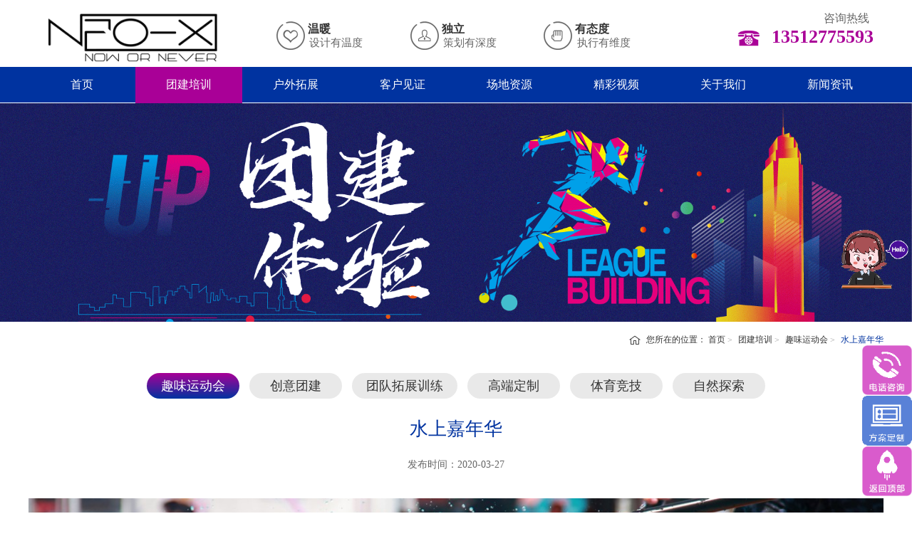

--- FILE ---
content_type: text/html
request_url: https://www.antuou.com/GroupBuildingExperience/info_itemid_283.html
body_size: 8826
content:
<!DOCTYPE html>
<html>
<head>

<meta charset="utf-8" />
 
 
<meta http-equiv="X-UA-Compatible" content="IE=edge,chrome=1" />
<meta name="viewport" content="width=device-width, initial-scale=1">
<meta name="baidu-site-verification" content="DNHJXLFF2J" />
               <!--
                                                               (0 0)
                                           +=============oOO====(_)================+
                                           |   Powered By wanhu - www.wanhu.com.cn |
                                           |   Tel:400-888-0035  020-85575672      |
                                           |   Creation:2024.11.04                 |
                                           |   ezEip v5.3.0(0649)                  |
                                           +==========================oOO==========+
                                                              |__|__|
                                                               || ||
                                                              ooO Ooo
                                        -->                                        
<meta name="Author" content="万户网络设计制作" />
<title>水上嘉年华活动_趣味运动会_安图欧团建</title>
<meta name="keywords" content="水上嘉年华,趣味水上运动,趣味运动会水上嘉年华" />
<meta name="Description" content="激情夏日，与伙伴们畅玩水上party，享受团队的凝聚，享受每一次的欢笑与落水的快感，每一个挑战都需要团队齐心协力。" />
<link href="/editor/editor.css" rel="stylesheet" type="text/css"/>

<script type="text/javascript" src="/cn/js/jquery-1.10.2.min.js"></script>
<script type="text/javascript" src="/cn/js/a.whir.menu.js"></script>
<script type="text/javascript" src="/cn/js/jquery.slick.js"></script>
<script type="text/javascript" src="/cn/js/whir_video.js"></script>
<script type="text/javascript" src="/cn/js/jquery-countTo-min.js"></script>
<link rel="stylesheet" type="text/css" href="/cn/css/responsive.css" />
<!--[if lt IE 9]>
<script type="text/javascript" src="/cn/js/respond.js"></script>
<![endif]-->
<!--[if lt IE 9]>
<script type="text/javascript" src="/cn/js/html5shiv.v3.72.min.js"></script>
<![endif]-->
<link rel="stylesheet" type="text/css" href="/cn/fonts/iconfont.css" />
<link rel="stylesheet" type="text/css" href="/cn/css/style.css" />
<!--[if lt IE 9]>
<link rel="stylesheet" type="text/css" href="/cn/css/style_ie8.css" />
<![endif]-->
<!--<script language=javascript>
document.oncontextmenu=new Function('event.returnValue=false;');
document.onselectstart=new Function('event.returnValue=false;');   
</script> -->

<link href="/res/css/global.css" rel="stylesheet" type="text/css"/>
<script type="text/javascript" src="/res/js/common.js"></script>
<script type="text/javascript" src="/res/js/jquery.form.js"></script>
<script type="text/javascript" src="/res/js/Jquery.Query.js"></script>
<script type="text/javascript" websiteurl="/" src="/res/js/submitform_validator.js"></script>

<link href="/res/js/webuploader/webuploader.css" rel="stylesheet" type="text/css"/>
<script type="text/javascript" src="/res/js/webuploader/webuploader.min.js"></script>
<script type="text/javascript" src="/res/js/webuploader/uploadRun.js"></script>
<script type="text/javascript" src="/res/js/DatePicker/WdatePicker.js"></script>
<script type="text/javascript" src="/res/js/Area/Area.js"></script>
<script type="text/javascript" src="/res/js/Area/AreaData_min_cn.js"></script>
<script type="text/javascript" src="/editor/kindEditor/kindeditor.js"></script>
<script type="text/javascript" src="/editor/kindEditor/lang/zh-CN.js"></script>



<script type="text/javascript" language="javascript">
   var m=1;
   var menuid='36';
</script>
</head>
<body>
<!--Top002196 star-->
 
 
<div class="Top002196">
  <div class="header-top">
    <div class="auto auto_1200 clearfix">
      <dl class="header-top-left">
        <dd><a href="/" class="logo"><h1 title="广州拓展培训"><img src="/cn/images/Top002196-logo.png"  alt="广州拓展培训"></h1></a></dd>
      </dl>
      <dl class="header-top-min">
        <li><img src="/cn/images/l01.png" alt="">
          <h3>温暖</h3>
          <p>设计有温度</p>
        </li>
        <li><img src="/cn/images/l02.png" alt="">
          <h3>独立</h3>
          <p>策划有深度</p>
        </li>
        <li><img src="/cn/images/l03.png" alt="">
          <h3>有态度</h3>
          <p>执行有维度</p>
        </li>
      </dl>
      <dl class="header-top-right call">
        <dd class="top-hotline">
          <p>咨询热线</p>
          <b><img src="/cn/images/Top002196-icon_call.png" alt="">
          13512775593
          </b></dd>
      </dl>
    </div>
  </div>
  <header class="header  sub-slideDown">
    <div class="auto auto_1200 clearfix">
      <div class="header-left"><a href='/index.html' class="logo" title="广州拓展培训"><img src="/cn/images/Top002196-logo.png" alt="广州拓展培训"></a></div>
      <div class="header-right">
        <nav class="header-menu clearfix sub-vertical">
          <ul class="ul clearfix">
            <li><em><a href="/" title="广州拓展训练">首页</a></em></li>
            <li><em><a href='/GroupBuildingExperience/list.html'>
              团建培训
              </a></em>
              <div class="sub">
                <div class="sub-menu">
                  <dl>
                    
                      <dt><a href='/GroupBuildingExperience/list_lcid_36.html' title='趣味运动会'>趣味运动会</a></dt>
                    
                      <dt><a href='/GroupBuildingExperience/list_lcid_3.html' title='创意团建'>创意团建</a></dt>
                    
                      <dt><a href='/GroupBuildingExperience/list_lcid_35.html' title='团队拓展训练'>团队拓展训练</a></dt>
                    
                      <dt><a href='/GroupBuildingExperience/list_lcid_37.html' title='高端定制'>高端定制</a></dt>
                    
                      <dt><a href='/GroupBuildingExperience/list_lcid_38.html' title='体育竞技'>体育竞技</a></dt>
                    
                      <dt><a href='/GroupBuildingExperience/list_lcid_39.html' title='自然探索'>自然探索</a></dt>
                    
                  </dl>
                </div>
              </div>
            </li>
            <li><em><a href='/ExpandTraining/list.html'>
              户外拓展
              </a></em>
              <div class="sub">
                <div class="sub-menu">
                  <dl>
                    
                      <dt><a href='/ExpandTraining/list_lcid_6.html' title='热门课程'>热门课程</a></dt>
                    
                      <dt><a href='/ExpandTraining/list_lcid_40.html' title='致敬经典'>致敬经典</a></dt>
                    
                      <dt><a href='/ExpandTraining/list_lcid_41.html' title='沙盘模拟'>沙盘模拟</a></dt>
                    
                      <dt><a href='/ExpandTraining/list_lcid_42.html' title='专题培训'>专题培训</a></dt>
                    
                  </dl>
                </div>
              </div>
            </li>
            <li><em><a href='/GreatCase/list.html'>
              客户见证
              </a></em>
              <div class="sub">
                <div class="sub-menu">
                  <dl>
                    
                      <dt><a href='/GreatCase/list_lcid_45.html' title='地产装饰'>地产装饰</a></dt>
                    
                      <dt><a href='/GreatCase/list_lcid_43.html' title='政府机构'>政府机构</a></dt>
                    
                      <dt><a href='/GreatCase/list_lcid_44.html' title='贸易制造'>贸易制造</a></dt>
                    
                      <dt><a href='/GreatCase/list_lcid_48.html' title='互联网电商'>互联网电商</a></dt>
                    
                      <dt><a href='/GreatCase/list_lcid_9.html' title='银行金融'>银行金融</a></dt>
                    
                      <dt><a href='/GreatCase/list_lcid_47.html' title='生化医疗'>生化医疗</a></dt>
                    
                  </dl>
                </div>
              </div>
            </li>
            <li><em><a href='/ScenicBase/list.html'>
              场地资源
              </a></em>
              <div class="sub">
                <div class="sub-menu">
                  <dl>
                    
                      <dt><a href='/ScenicBase/list_lcid_46.html' title='年会场地'>年会场地</a></dt>
                    
                      <dt><a href='/ScenicBase/list_lcid_12.html' title='拓展场地'>拓展场地</a></dt>
                    
                      <dt><a href='/ScenicBase/list_lcid_22.html' title='活动场地'>活动场地</a></dt>
                    
                      <dt><a href='/ScenicBase/list_lcid_23.html' title='户外线路'>户外线路</a></dt>
                    
                  </dl>
                </div>
              </div>
            </li>
            <li><em><a href='/VideoShow/list.html'>
              精彩视频
              </a></em>
              <div class="sub">
                <div class="sub-menu">
                  <dl>
                    
                      <dt><a href='/VideoShow/list_lcid_24.html' title='15秒视频'>15秒视频</a></dt>
                    
                      <dt><a href='/VideoShow/list_lcid_18.html' title='团建视频'>团建视频</a></dt>
                    
                      <dt><a href='/VideoShow/list_lcid_15.html' title='拓展视频'>拓展视频</a></dt>
                    
                  </dl>
                </div>
              </div>
            </li>
            <li><em><a href='/AboutTheCompany/index.html'>
              关于我们
              </a></em>
              <div class="sub">
                <div class="sub-menu">
                  <dl>
                    
                      <dt><a href="/AboutTheCompany/index.html" title='企业介绍' rel="nofollow">企业介绍</a></dt>
                    
                      <dt><a href="/TalentRecruitment/index.html" title='品牌理念' rel="nofollow">品牌理念</a></dt>
                    
                    <dt><a href='/ContactUs/index.html' title="关于我们">联系我们</a></dt>
                  </dl>
                </div>
              </div>
            </li>
            <li><em><a href='/News/list.html'>
              新闻资讯
              </a></em>
              <div class="sub">
                <div class="sub-menu">
                  <dl>
                    
                      <dt><a href='/News/list_lcid_17.html' title='团建百科'>团建百科</a></dt>
                    
                      <dt><a href='/News/list_lcid_16.html' title='拓展百科'>拓展百科</a></dt>
                    
                  </dl>
                </div>
              </div>
            </li>
            <li class="call clearfix"><em> </em></li>
          </ul>
        </nav>
      </div>
      <div id="open_menu"><i></i></div>
    </div>
  </header>
  <script>
            $(".Top002196 .header-top dd").hover(function(e) {
                $(this).find(".top-sub").stop(true, true).slideToggle();
            });
  </script>
</div>

<!--Top002196 end-->
<!--Banner002621 star-->
 
 
<div class="Banner002621">
  <img src="/uploadfiles/2020/10/20201010163045197.png?5Zui5bu65L2T6aqMLnBuZw==">
</div>

<!--Banner002621 end-->
<!-- Location002362 Start -->
<div class="Location002362" data-role="part">
  <div class="auto auto_1200"><em>您所在的位置：
    <a href="/index.html">首页</a> <a href="/GroupBuildingExperience/list_lcid_36.html">团建培训</a> <a href="/GroupBuildingExperience/list_lcid_36.html">趣味运动会</a> <span>水上嘉年华</span>
    </em></div>
</div>
<!-- Location002362 End -->
<!-- Menu002252 Start -->
<div class="Menu002252" data-role="part">
  <ul class="ul clearfix">
    <a id="menuId36" href='/GroupBuildingExperience/list_lcid_36.html' title='趣味运动会'>趣味运动会</a><a id="menuId3" href='/GroupBuildingExperience/list_lcid_3.html' title='创意团建'>创意团建</a><a id="menuId35" href='/GroupBuildingExperience/list_lcid_35.html' title='团队拓展训练'>团队拓展训练</a><a id="menuId37" href='/GroupBuildingExperience/list_lcid_37.html' title='高端定制'>高端定制</a><a id="menuId38" href='/GroupBuildingExperience/list_lcid_38.html' title='体育竞技'>体育竞技</a><a id="menuId39" href='/GroupBuildingExperience/list_lcid_39.html' title='自然探索'>自然探索</a>
  </ul>
</div>
<!-- Menu002252 End -->
<!--RighInfo002542 star-->
<div class="RighInfo002542 auto auto_1200">
    <div class="mytitel">水上嘉年华</div>
    <div class="time">发布时间：2020-03-27</div>
    <div class="intro" style="background:0;"><p>	<img alt="" src="/uploadfiles/2020/03/20200327102246484.png"/><img alt="" src="/uploadfiles/2020/04/20200401143404984.jpg"/><img alt="" src="/uploadfiles/2020/04/20200401143405734.jpg"/><img alt="" src="/uploadfiles/2020/04/20200401143406468.jpg"/><img alt="" src="/uploadfiles/2020/04/20200401143407140.jpg"/><img alt="" src="/uploadfiles/2020/04/20200401143408640.jpg"/><img alt="" src="/uploadfiles/2020/04/20200401143409468.jpg"/><img alt="" src="/uploadfiles/2020/04/20200401143410343.jpg"/><img alt="" src="/uploadfiles/2020/04/20200401143411593.jpg"/><img alt="" src="/uploadfiles/2020/04/20200401143412312.jpg"/></p><p>	<strong><span style="line-height:1.5;font-size:16px;">趣味运动会之水上嘉年华</span></strong><span style="line-height:1.5;font-size:16px;"><br/>激情夏日，与伙伴们畅玩水上party。享受团队的凝聚，享受每一次的欢笑与落水的快感，每一个挑战都需要团队齐心协力。激情与智慧的结合，尽情释放内心的小野兽，清凉夏日，等你来放肆。</span></p><p>	<span style="line-height:1.5;font-size:16px;">盛夏，一年最炎热的季节，总是让人容易烦躁不安，赶快来一场释放压力的水上运动会。在色彩斑斓的大型道具中，在清凉的泳池中，和团队小伙伴一起，过五关斩六将，尽情宣泄所有不好的情绪，跟所有的烦恼说拜拜~</span></p></div>
    <!--js-->
  </div>
  <div class="n auto_1200 auto clearfix" style="margin-bottom:2%;">
    <div class="nl fl">上一篇：
      <a href="/groupbuildingexperience/info_itemid_190.html">Run For Future</a>
    </div>
    <div class="nm fl"><a href="list_2.html">返回当前列表</a></div>
    <div class="nr fr">下一篇：
      <a href="/groupbuildingexperience/info_itemid_301.html">弹力空间</a>
    </div>
  </div>

<!--RighInfo002542 end-->
<!--Bottom002701 star-->
 
 
<div class="Bottom002701">
  <div class="auto clearfix">
    <nav class="clearfix">
      <dl>
        <dt><span></span><a href='/GroupBuildingExperience/list.html'>
          团建培训
          </a></dt>
        <dd>
          <a href='/GroupBuildingExperience/list_lcid_36.html' title='趣味运动会' class="dot">趣味运动会</a><a href='/GroupBuildingExperience/list_lcid_3.html' title='创意团建' class="dot">创意团建</a><a href='/GroupBuildingExperience/list_lcid_35.html' title='团队拓展训练' class="dot">团队拓展训练</a><a href='/GroupBuildingExperience/list_lcid_37.html' title='高端定制' class="dot">高端定制</a><a href='/GroupBuildingExperience/list_lcid_38.html' title='体育竞技' class="dot">体育竞技</a><a href='/GroupBuildingExperience/list_lcid_39.html' title='自然探索' class="dot">自然探索</a>
        </dd>
      </dl>
      <dl>
        <dt><span></span><a href='/ExpandTraining/list.html'>
          户外拓展
          </a></dt>
        <dd>
          <a href='/ExpandTraining/list_lcid_6.html' title='热门课程' class="dot">热门课程</a><a href='/ExpandTraining/list_lcid_40.html' title='致敬经典' class="dot">致敬经典</a><a href='/ExpandTraining/list_lcid_41.html' title='沙盘模拟' class="dot">沙盘模拟</a><a href='/ExpandTraining/list_lcid_42.html' title='专题培训' class="dot">专题培训</a>
        </dd>
      </dl>
      <dl>
        <dt><span></span><a href='/GreatCase/list.html'>
          客户见证
          </a></dt>
        <dd>
          <a href='/GreatCase/list_lcid_45.html' title='地产装饰' class="dot">地产装饰</a><a href='/GreatCase/list_lcid_43.html' title='政府机构' class="dot">政府机构</a><a href='/GreatCase/list_lcid_44.html' title='贸易制造' class="dot">贸易制造</a><a href='/GreatCase/list_lcid_48.html' title='互联网电商' class="dot">互联网电商</a><a href='/GreatCase/list_lcid_9.html' title='银行金融' class="dot">银行金融</a><a href='/GreatCase/list_lcid_47.html' title='生化医疗' class="dot">生化医疗</a>
        </dd>
      </dl>
      <dl>
        <dt><span></span><a href='/ScenicBase/list.html'>
          场地资源
          </a></dt>
        <dd>
          <a href='/ScenicBase/list_lcid_46.html' title='年会场地' class="dot">年会场地</a><a href='/ScenicBase/list_lcid_12.html' title='拓展场地' class="dot">拓展场地</a><a href='/ScenicBase/list_lcid_22.html' title='活动场地' class="dot">活动场地</a><a href='/ScenicBase/list_lcid_23.html' title='户外线路' class="dot">户外线路</a>
        </dd>
      </dl>
      <dl>
        <dt><span></span><a href='/VideoShow/list.html'>
          精彩视频
          </a></dt>
        <dd>
          <a href='/VideoShow/list_lcid_24.html' title='15秒视频' class="dot">15秒视频</a><a href='/VideoShow/list_lcid_18.html' title='团建视频' class="dot">团建视频</a><a href='/VideoShow/list_lcid_15.html' title='拓展视频' class="dot">拓展视频</a>
        </dd>
      </dl>
      <dl>
        <dt><span></span><a href='/AboutTheCompany/index.html'>
          关于我们
          </a></dt>
        <dd>
          <a href="/AboutTheCompany/index.html" title='企业介绍' class="dot">企业介绍</a><a href="/TalentRecruitment/index.html" title='品牌理念' class="dot">品牌理念</a><a href="/ContactUs/index.html" title='联系我们' class="dot">联系我们</a>
        </dd>
      </dl>
      <dl>
        <dt><span></span><a href='/News/list.html'>
          新闻资讯
          </a></dt>
        <dd>
          <a href='/News/list_lcid_17.html' title='团建百科' class="dot">团建百科</a><a href='/News/list_lcid_16.html' title='拓展百科' class="dot">拓展百科</a>
        </dd>
      </dl>
    </nav>
    <aside class="contact">
      <dl>
        
          <dd>
            <div class="bshare-custom"><a class="bshare-weixin" href="javascript:void(0);"></a><!--<a href='#' class="bshare-sinaminiblog" target="_blank"></a>--><a class="bshare-qqim" href="tencent://message/?uin=3167266471"></a></div>
          </dd>
          <dt><img src="/uploadfiles/2019/09/20190909143046906.png?5b6u5L+h5Zu+54mHXzIwMTkwOTA5MTQyODU5LnBuZw==" alt='广州拓展训练'></dt>
        
      </dl>
    </aside>
    <div class="copyright bq">
      Copyright © 2019 广州安图欧企业管理咨询有限公司
      <a href="http://www.miitbeian.gov.cn/" target="_blank" >粤ICP备19086646号-1</a>
	  <script type="text/javascript">var cnzz_protocol = (("https:" == document.location.protocol) ? "https://" : "http://");document.write(unescape("%3Cspan id='cnzz_stat_icon_1278062511'%3E%3C/span%3E%3Cscript src='" + cnzz_protocol + "s9.cnzz.com/z_stat.php%3Fid%3D1278062511%26show%3Dpic' type='text/javascript'%3E%3C/script%3E"));</script>
      <p>网站部分图片源自网络，<span style="color: rgb(34, 34, 34); font-family: arial; text-align: justify; text-indent: 32px; background-color: rgb(255, 255, 255);">如有侵权，请联系删除！</span><br/>安图欧团建主营：公司团建活动策划、企业拓展培训、广州拓展训练、广州拓展培训、企业年会活动策划、趣味运动会、企业家庭日、新员工培训、党建活动策划等各类主题团建活动。</p>网站关键词：户外拓展、户外拓展训练、广州拓展培训、企业拓展培训、团队拓展训练、拓展公司、趣味运动会、拓展活动公司、拓展训练公司、企业拓展训练、拓展培训公司、趣味运动会方案、企业拓展活动、公司团建活动、户外拓展培训、广州拓展公司、团建活动、公司团建、广州拓展训练、户外拓展活动、广州团建、户外拓展公司、广州户外拓展、户外拓展方案
    </div>
    <div class="copyright fc" style="text-align: left;opacity: 0.2;"> 友情链接<br />
      <a href='https://www.gdrunde.com' target="_blank">执业药师培训</a><a href='http://www.ylxuelianruye.com' target="_blank">骆驼奶</a><a href='http://www.hnzhbs.com' target="_blank">景区标识牌</a><a href='http://www.zzlanchuang.com' target="_blank">智慧党建系统</a><a href='https://www.antuou.com/' target="_blank">广州拓展培训</a><a href='https://www.antuou.com/' target="_blank">户外拓展训练</a><a href='https://www.antuou.com/' target="_blank">户外拓展</a><a href='https://www.zytuozhan.com' target="_blank">武汉拓展</a><a href='http://www.wenfenggl.com' target="_blank">天津拓展公司</a><a href='http://www.shengdianjiaju.com' target="_blank">深圳办公家具</a><a href='http://www.team-key.com' target="_blank">上海团建</a><a href='http://www.hfktz.com' target="_blank">安徽合肥户外拓展</a>
    </div>
  </div>
  <script>
            $(".Bottom002701 nav dl").each(function() {
                var e = $(this).find("dd").find("a").length
                if (e >= 1) {
                    $(this).addClass("dl-a");
                    $(this).find("dt").find("span").click(function(e) {
                        if ($(this).hasClass("on")) {
                            $(this).removeClass("on")
                            $(this).parent("dt").next("dd").slideUp('fast');
                        } else {
                            $(this).parent("dt").parent("dl").siblings().find("dt").find("span").removeClass("on")
                            $(this).addClass("on")
                            $(this).parent("dt").parent("dl").siblings().find("dd").slideUp('fast');
                            $(this).parent("dt").next("dd").slideDown('fast');
                        }
                    });
                }
            });

        </script>
</div>
<!--Other002638 star-->
<div class="Other002638">
  <ul class="ul">
      
          <li class="li_wechat"><a href="javascript:void(0);" class="open"></a>
              <div class="er"><img src="/uploadfiles/2019/09/20190909143046906.png?5b6u5L+h5Zu+54mHXzIwMTkwOTA5MTQyODU5LnBuZw=="></div>
          </li>
          <li class="li_tel"><a class="wap" href="tel:13512775593"></a>
              <aside>13512775593</aside>
          </li>
          <li class="li_case"><a href="javascript:void(0);" id="li_case"></a>
              <div id="i_feedback">
                  <div class="content">
                      <div class="need-box">
                          <img src="/cn/images/icon-close.png" class="close_btn" />
                          <h3>提交您的需求</h3>
                          <div class="ps-1">已有<span>100000+</span>企业获得免费方案</div>
                          <form id='whir_1' res='whirform'>
                          <div class="small-box">
                              <input id="18269" name="18269" type="text" class="text" placeholder="请填写你的需求类型">
                              <span name="whirValidator" validatorfor="18269" required="True" requiredmsg="需求类型为必填" regexp="" errmsg="需求类型验证不通过"></span>
                          </div>
                          <div class="small-box">
                              <input id="18268" name="18268" type="text" class="text" placeholder="请输入您的姓名">
                              <span name="whirValidator" validatorfor="18268" required="True" requiredmsg="姓名为必填" regexp="" errmsg="姓名验证不通过"></span>
                          </div>
                          <div class="small-box">
                              <input id="18267" name="18267" type="text" class="text" placeholder="请输入您的联系电话">
                              <span name="whirValidator" validatorfor="18267" required="True" requiredmsg="联系电话为必填" regexp="(^([0-9]{4}-[0-9]{8})|([0-9]{3}-[0-9]{8})|([0-9]{4}-[0-9]{7})$)|(^(1[3|4|5|7|8])(\d){9}$)" errmsg="联系电话验证不通过"></span>
                          </div>
                          <input type="button" class="btn" onclick="whir.form.submit('whir_1','29','0','1')"  value="免费获取方案">
                          </form>
                          <div class="ps-2">我们为您免费提供方案服务,绝不产生任何费用。</div>
                      </div>
                  </div>
              </div>
          </li>
          <li class="li_gettop"><a href="javascript:void(0);" onClick="$('body,html').animate({scrollTop:0},500);"></a>
          </li>
      
  </ul>
</div>
<!--Other002638 end-->
<script type="text/javascript" language="javascript">

    $("#li_case").click(function () {
        $("#i_feedback").show();
        event.stopPropagation();
    })
    $(".close_btn").click(function () {
        $("#i_feedback").hide();
    })
jQuery("#menuId" + menuid).attr("class","aon");
$(".Bottom002701 .bq a:eq(0)").attr("href", "https://beian.miit.gov.cn/")
</script>
<script>
var _hmt = _hmt || [];
(function() {
  var hm = document.createElement("script");
  hm.src = "https://hm.baidu.com/hm.js?c56164f605a71d7ab5a4a2ce9712d6f6";
  var s = document.getElementsByTagName("script")[0]; 
  s.parentNode.insertBefore(hm, s);
})();
</script>

<!--Bottom002701 end-->
</body>
</html>

--- FILE ---
content_type: text/css
request_url: https://www.antuou.com/cn/css/style.css
body_size: 17522
content:
/*标题*/
.titelall{margin-top: 6%;    margin-bottom: 2%;}
.PicList001205 .titelall{margin-top: 2%;}
.bgg .titelall h3,.bgg .titelall p{color:#0033a0}
.titelallbgb{margin-top:0%;}
.titelall h3{font-size: 28px;color: #a90097;font-weight:bold;text-align: center;margin-bottom:2%;font-weight: bolder;letter-spacing: 9px;}
.titelall p{position: relative;text-align: center;color:  #a90097;font-size: 20px;    margin-bottom: 0;    letter-spacing: 4px;}
.titelall p:before,.titelall p:after{position: absolute;content: "";height:1px; background: -webkit-linear-gradient(left,#0033a0 , #a90097); /* Safari 5.1 - 6.0 */
  background: -o-linear-gradient(left,#0033a0 , #a90097); /* Opera 11.1 - 12.0 */
  background: -moz-linear-gradient(left,#0033a0 , #a90097); /* Firefox 3.6 - 15 */
  background: linear-gradient(to right, #0033a0 , #a90097); /* 标准的语法 */width: 10%; display:none;}
/*.titelall p:before{top: 13px;
    left: 50%;
    margin-left: -26%;}
.titelall p:after{top:13px;right:50%;margin-right: -26%;}*/
@media(max-width:480px){
.titelall h3{ font-size:18px;}
.titelall p{ font-size:16px;}
}
.category{ /*text-align:center;*/     padding: 1% 0 2% 0;border-bottom: solid 1px #a90097;}
.bgg .category{border-bottom: solid 1px #0033a0;}
.category a{ margin:0 5px 2px 5px; display:inline-block; padding:8px 36px; display:inline-block; font-weight:bold;position:relative;font-size: 16px;color: #353535;}
.category a:before{ width: 0;height: 0; border: 20px solid #000; border-color:#0033a0 transparent  transparent transparent;position: absolute;top:50%;left:50%;content: "";margin: 17px 0 0 -20px;display: none}
.bgg .category a:before{ border-color:#a90097 transparent  transparent transparent; }
.category a:hover,
.category a.aon{ background: -webkit-linear-gradient(top,#0033a0 , #a90097); /* Safari 5.1 - 6.0 */
  background: -o-linear-gradient(top,#0033a0 , #a90097); /* Opera 11.1 - 12.0 */
  background: -moz-linear-gradient(top,#0033a0 , #a90097); /* Firefox 3.6 - 15 */
  background: linear-gradient(to top, #0033a0 , #a90097); /* 标准的语法 */ color:#fff;position: relative;}
.Floor002557 .category > a:first-child{ background: -webkit-linear-gradient(top,#0033a0 , #a90097); /* Safari 5.1 - 6.0 */
  background: -o-linear-gradient(top,#0033a0 , #a90097); /* Opera 11.1 - 12.0 */
  background: -moz-linear-gradient(top,#0033a0 , #a90097); /* Firefox 3.6 - 15 */
  background: linear-gradient(to top, #0033a0 , #a90097); /* 标准的语法 */ color:#fff;position: relative;}
.Floor002557 .category > a:first-child:before{display: block;}
.category a:hover:before{display: block;}
.bgg .category a:hover,.category span a:hover,
.bgg .category a.aon{ background: -webkit-linear-gradient(top,#a90097 , #0033a0); /* Safari 5.1 - 6.0 */
  background: -o-linear-gradient(top,#a90097 , #0033a0); /* Opera 11.1 - 12.0 */
  background: -moz-linear-gradient(top,#a90097 , #0033a0); /* Firefox 3.6 - 15 */
  background: linear-gradient(to top, #a90097 , #0033a0); /* 标准的语法 */ color:#fff;position: relative;}
.category a:hover:before{display: block;}
 .category a.aon:after{ width: 0;height: 0; border: 20px solid #000; border-color:#0033a0 transparent  transparent transparent;position: absolute;top:50%;left:50%;content: "";margin: 17px 0 0 -20px;}
.bgg .category a.aon:after{width: 0;height: 0; border: 20px solid #000; border-color:#a90097 transparent  transparent transparent;position: absolute;top:50%;left:50%;content: "";margin: 17px 0 0 -20px;}
.category span a{float:right;color:#424141;font-weight: normal;text-align: center;}
.ulmt{margin-top:2%;}
.category span a:hover:before{display: none}
.bgg{width:100%;height:auto; padding-top: 1%; padding-bottom: 2%;margin-top: 3%; position: relative; z-index:10;}
@media(max-width:480px){
  .titelall p{margin-top: 0;}
  .titelall p:before, .titelall p:after{display: none;}
  .category a{ width:22%; margin-bottom:5%; padding:3%; font-size:14px; text-align:center;}
  .Floor002557 .category span{ display:none;}
  .titelall{margin-top: 0;}
}

/*
 .Location002362 为demo编号
 */
.Location002362 .auto{ }
@media only screen and (max-width:1600px ) {
	.Location002362 .auto{  padding-left: 2%; }
}
.Location002362 { text-align:right; padding-top: 1%; overflow:hidden;}
.Location002362 em{ font-style: normal; padding-left:25px; font-size:12px; line-height:2; margin-top:13px; color:#333; position: relative;}
.Location002362 em:before{ content: "\e828"; font-family:"iconfont" !important; font-size: 18px; position: absolute; top: 0px; left: 0; height: 17px; line-height: 17px;}
.Location002362 em a {  color: #333; padding-right:10px; margin-right:5px; position: relative;}
.Location002362 em a:after{ content: ">"; position: absolute; height: 17px; line-height: 17px; right: 0; top: 0; color: #999; font-family: "宋体";}
.Location002362 em a:hover{ text-decoration:underline;}
.Location002362 em span{ color:#0033a0; }


/*
 .Menu002252 为demo编号
 */
.Menu002252{padding:10px 0; text-align:center; overflow:hidden;}
.Menu002252 a{font-size:16px; display: block;background:#e9e9e9; padding: 10px; margin-bottom: 1px; }
.Menu002252 a.aon,.Menu002252 a:hover{ color:#fff;  background: -webkit-linear-gradient(top,#0033a0 , #a90097); /* Safari 5.1 - 6.0 */
  background: -o-linear-gradient(top,#0033a0 , #a90097); /* Opera 11.1 - 12.0 */
  background: -moz-linear-gradient(top,#0033a0 , #a90097); /* Firefox 3.6 - 15 */
  background: linear-gradient(to top, #0033a0 , #a90097); /* 标准的语法 */}
@media(min-width:768px){
	.Menu002252{padding:25px 0 10px;}
	.Menu002252 a{ display:inline-block; line-height:30px;  padding:0 15px; min-width:115px; border-radius:30px; overflow:hidden; margin:0 7px 1px;}
}
@media(min-width:1024px){
   .Menu002252{padding:35px 0 20px;}
   .Menu002252 a{display:inline-block;line-height:36px; padding:0 20px;background:#e9e9e9; min-width:130px; border-radius:36px;font-size: 18px;}
}

/*
 .RighInfo002228 为demo编号
 */
.RighInfo002228{ padding:3% 0;}
.RighInfo002228 .auto{ max-width:1200px;}
.RighInfo002228 .single-header{ text-align:center;}
.RighInfo002228 .single-header h1{ color:#333; font-size:20px; margin:0 0 10px 0; font-weight:normal;}
.RighInfo002228 .single-header h3{color:#815122; font-size:16px; margin:0; font-weight:normal; position:relative;}
.RighInfo002228 .single-header h3:after{ content:""; display:block; height:1px; background-color:#f3eee9; width:100%; z-index:1; margin-top:15px;}
.RighInfo002228 .single-header h3 span{ position:relative; z-index:2; padding:0 30px; background-color:#fff;}
.RighInfo002228 .single-content{text-justify:inter-ideograph; text-align:justify; word-wrap:break-word; overflow:hidden; font-size:16px; line-height:24px; color:#666; padding-top:2%;}
.RighInfo002228 .single-content p{ text-indent:2em; margin:0; padding:10px 0;}
.RighInfo002228 .single-content .no-textindent{ text-indent:0;}
/*.RighInfo002228 .single-content .no-textindent img{width: 100%;}*/
.RighInfo002228 .fr{ float:none;}
.RighInfo002228 .col2+.col2{ margin-top:10px;}
@media(max-width:640px){
  .RighInfo002228 .auto{ padding:0 2%;}
  .RighInfo002228 .single-header h1{ font-size:24px !important;}
}
@media screen and (min-width:465px){
    .RighInfo002228 .col2{ width:48%;}
	.RighInfo002228 .fr{ float:right;}
	.RighInfo002228 .col2+.col2{ margin-top:0;}
}
@media screen and (min-width:768px){
  .RighInfo002228 .single-header h1{ font-size:24px;}
  .RighInfo002228 .single-header h3{ font-size:18px;}
  .RighInfo002228 .single-content p{ padding:15px 0;} 
  .RighInfo002228 .single-header h3:after{ background-color:#f3eee9; position:absolute; top:50%; z-index:1; margin-top:0;}
  
}
@media screen and (min-width:1024px){
  .RighInfo002228 .single-header h1{ font-size:30px;}
}

/*picList02*/

.picList02 ul{width: 100%;}
.picList02 ul li{list-style: none;float: left;width:23.7%;margin-right: 1.7%; margin-bottom:1.7%;position: relative;}
.picList02 ul a:nth-child(4n) li{margin-right: 0}
.picList02 ul li img{box-shadow: 1px 1px 5px rgba(0,0,0,0.5);width: 100%;}
.picList02 ul li .picw{position: absolute;font-size: 30px;color:#fff;top:0;right:0;z-index: 1000;padding-right: 7%;opacity: 1}
.picList02 ul li .picw:after{width: 0;
                height: 0;
                border: 60px solid #000;
                border-color: rgba(0,0,0,0.5) rgba(0,0,0,0.5) transparent transparent;position: absolute;top:0;right:0;content: "" ; z-index: -1;transition: all ease 0.5s;}
.picList02 ul li .picw02{padding: 2% 0;width:100%;background: rgba(0,0,0,0.5);text-align: center;position: absolute;bottom: 49%;
    color: #fff;
    font-size: 24px;opacity: 0;transition: all ease 0.5s;}
 .picList02 ul a:hover .picw02{opacity: 1}
 .picList02 ul a:hover .picw{opacity: 0}
@media(max-width:480px){
  .picList02 ul li{width: 48%;margin-right: 2%;}
  .picList02 ul li:nth-child(2n){margin-right: 0}
    .picList02 ul li:nth-child(1),.picList02 ul li:nth-child(2){margin-bottom: 2%;}
}
/*picList02 end*/

/*picList04*/
.picList04 .picleft{width: 48%;float: left; margin-left:1%;position: relative}
.picList04 .picleft p{position: absolute;width:100%;line-height: 50px;font-size: 16px;color: #fff;background: rgba(0,0,0,0.3);text-align: center;bottom:30%;left:0;opacity: 1;transition:all ease 0.5s;}
.picList04 .picright{width: 48%;float: left; margin-left:1%;}
.picList04 .picright ul {width: 100%;height:100%;}
.picList04 .picright ul li{list-style: none;float: left;margin-right:2%;width:49%;margin-bottom:2%;position: relative;}
.picList04 .picright ul a:nth-child(3) li,.picList04 .picright ul a:nth-child(4) li{margin-bottom:0%}
.picList04 .picright ul a:nth-child(2n) li{margin-right: 0%}
.picList04 .picright ul li img{width: 100%;}
.picList04 .picright ul li p{position: absolute;bottom:0;left:0;background: rgba(0,0,0,0.3);color: #fff;width: 100%;line-height: 36px;font-size: 14px;text-align: center;opacity: 1;transition:all ease 0.5s;}
.picList04 .picright ul a:hover p{opacity: 0}
@media(max-width:480px){
  .picList04 .picleft,.picList04 .picright{float: none;width: auto;}

}
/*picList04 end*/

/*
 .PicList002273 为demo编号
 */
.PicList002273{padding-top: 8%;}
.PicList002273 .left img{width: 100%;}
.PicList002273 .right .time{font-size: 12px;color: #999;border: 1px solid #c5c6c6;padding: 2px 5px;margin-top: 8px;display: inline-block;}
.PicList002273 .right .h3{color: #313131;font-size: 18px;font-weight: normal;margin: 10px 0;}
.PicList002273 .right .p{color: #999;font-size: 14px;}
.PicList002273 ul li{margin-bottom: 4%;background: #f5f5f5;padding: 18px 20px;}

@media screen and (min-width:768px ) {
	.PicList002273 .left{float: left;width: 31%;}
	.PicList002273 .right{float: right;width: 72%;}
	.PicList002273 .right .time{margin-top: 0px;}
	.PicList002273 ul li{background:#eef0f1;}
}

@media screen and (min-width:1024px ) {
	.PicList002273 .right .time{margin-top: 15px;}
	.PicList002273 ul li:hover{box-shadow: 0px 0px 30px #ccc;}
	.PicList002273 ul li{background:#eef0f1;position: relative;}
	.PicList002273 ul li .right_btn{width: 30px;height: 30px;background: url(../images/PicList002273-arrow_right.png) no-repeat center;display: inline-block;position: absolute;top: 50%;right: 48px;cursor: pointer;margin-top: -10px}
	.PicList002273{padding-top: 31px;}
}

@media screen and (min-width:1200px ) {
	.PicList002273 .left{float: left;margin-right: 50px;}
	.PicList002273 .right{float: left;width: 600px;}
	.PicList002273 .right .time{margin-top: 14px;}
	.PicList002273 .right .h3{line-height: 18px;margin: 28px 0 17px;font-size: 18px;}
	.PicList002273 .right .p{line-height: 26px;font-size: 16px;}
	.PicList002273 ul li{padding-right: 20px;}
}
/*Top002196*/
.Top002196 .header{height: 50px; background:#0033a0; margin-top:0.5%;}
.Top002196 .header-top{position:relative; z-index:102;     color: #353535;   }
.Top002196 .header-top .logo h1 {margin:0;}
.Top002196 .header-top a{ color:#666;}
.Top002196 .header-top a img{width: 90%;margin-top: 2%;}
.Top002196 .header-top-left{ float:left;height:88px;width: 29%;}
.Top002196 .header-top-right{ float:right;}
.Top002196 .header-top dd{ float:left; line-height:48px;}
.Top002196 .header-top-right,
.Top002196 .header-top dd.top-webchat,
.Top002196  dd.top-city{ position:relative;}
.Top002196  dd.top-city{top:64px;    left: -35px;}
.Top002196  .top-sub{ position:absolute; top:100%; left:0; background:#fff; width:200px; border:1px solid #dcdcdc;  line-height:30px; display:none;}
.Top002196  .top-sub ul li:nth-child(1){float: none;background:#f7f7f7;}
.Top002196  .top-sub ul li{float:left;}
.Top002196 .header-top .top-sub::before{ position:absolute; content:''; border:6px solid transparent; border-bottom-color:#fff; left:50%; transform:translateX(-50%); top:-12px;}
.Top002196 .header-top-left dd{ margin-right:48px;}
.Top002196 .header-top-left dd:last-child{ margin-right:0;height: 90px;}
.Top002196 .header-top-right dd{ margin-left:10px;}
.Top002196 .header-top-right dd:first-child{ margin-left:0;    margin-top: 9%;}
.Top002196 .header-top-right dd:first-child p{margin-top:0;margin-bottom: 2%;font-size: 16px;color: #666;line-height: 16px;text-align: right;padding-right: -28px;margin-right: 20px;
} }
.Top002196 .header-top-right dd span{ display:block;}
.Top002196 .header-top-right dd span::after,
.Top002196 .header-top-right dd span::before{display:inline-block; content:''; vertical-align:middle; }
.Top002196 .header-top-right dd span::before{ width:30px; height:30px; background:url(../images/Top002196-icon_online.png) no-repeat center center;}
.Top002196 .header-top-right dd span::after{ width:9px; height:5px; margin-left:6px; background:url(../images/Top002196-icon_a.png) no-repeat;}
.Top002196 .header-top-right dd.top-online span::after{ display:none;}
.Top002196  .header-top-right dd.top-phone span::before{ background-image:url(../images/Top002196-icon_phone.png);}
.Top002196  .header-top-right dd.top-webchat span::before{ background-image:url(../images/Top002196-icon_wx.png);}
.Top002196  .call{line-height: 60px;}
.Top002196  .top-hotline b{ font-size:26px; color:#a90097;line-height: 22px;float:right;}
.Top002196  .top-hotline b img{    margin-right: 10px;width: 15%;height: 15%;}
.Top002196  .top-phone p{ margin:0 0 5px 0;}
.Top002196  .top-phone ol{ float:left; width:35%;}
.Top002196  .top-phone ol img{ display:block; width:100%;}
.Top002196  .top-phone li{ float:right; font-size:12px; width:62%;}
.Top002196  .top-phone li a{ display:block; margin-bottom:5px;color:#999;}
.Top002196  .top-phone li a:last-child{ margin-bottom:0;}
.Top002196  .top-phone li em{ font-style:normal; font-size:14px; color:#333; margin-right:10px;}
.Top002196  .top-phone li em::before{ display:inline-block; content:'•'; color: #d2d2d2;margin-right: 8px;}
.Top002196  .top-city .top-sub ul{ overflow:auto; max-height:150px;}
.Top002196  .top-city .top-sub ul li a{ display:block; padding:0 10px;}
.Top002196  .top-city .top-sub ul li a:hover{ background:#eee;}
.Top002196  .top-city span{ padding-right:22px; background:url(../images/Top002196-icon_a.png) no-repeat right center;}
/*.Top002196  .header-top-left dd::before{display:inline-block; content:''; vertical-align:middle;width:30px; height:30px; background:url(../images/Top002196-icon_call.png) no-repeat center center;}*/
.Top002196  .header-top-left dd.top-city::before{ background-image:url(../images/Top002196-icon_cur.png);}
.Top002196  .header-top-min{float: left;    width:46%;}
.Top002196  .header-top-min li{list-style: none;float: left;width: 22%;position: relative;margin-right: 12%;margin-top: 5.5%;}
.Top002196  .header-top-min li:last-child{margin-right: 0%;}
.Top002196  .header-top-min li img{width: 40px;height: 40px;float: left;font-size: 18px;text-align: left;}
.Top002196  .header-top-min li h3{float: right;color:#333;position: absolute;top:0;margin-top:0;margin-bottom: 2%;font-weight: bold;left: 44px;}
.Top002196  .header-top-min li p{font-size: 15px;color:#666666;position: absolute;bottom: 0;right:0;margin:0;}
.Top002196  .header-left{ float:left; padding: 14px 0; width:17%;display: none;}
.Top002196  .header-left img{width: 100%;}
.Top002196  .header-right{ width:100%;/* max-width:600px;*/ }
@media(min-width:1281px){
.Top002196  .header-right{margin-right:-18px;}
}
.Top002196  .header-menu li{ z-index:100;width: 12.5%!important;}
.Top002196  .header-menu li:last-child{width:18%!important;}
.Top002196  .header-menu li em{/* padding-top:32px;*/line-height: 50px;}
.Top002196  .header-menu li em a{ display:inline-block; position:relative; font-size:16px;color: #fff;}
.Top002196  .header-menu li em a::after{ position:absolute; content:''; height:0; width:100%;background: -webkit-linear-gradient(left,#0033a0 , #a90097); /* Safari 5.1 - 6.0 */
  background: -o-linear-gradient(left,#0033a0 , #a90097); /* Opera 11.1 - 12.0 */
  background: -moz-linear-gradient(left,#0033a0 , #a90097); /* Firefox 3.6 - 15 */
  background: linear-gradient(to right, #0033a0 , #a90097);  left:0; bottom:0; transition: ease-in-out 0.3s;}
/*.Top002196  .header-menu li.aon em a,*/
/*.Top002196  .header-menu li em a:hover{ font-weight:bold; color:#000;background: #0033a0;}
.Top002196  .header-menu li.aon em a::after,
.Top002196  .header-menu li em a:hover::after{ height:3px;background: #0033a0;}*/
.Top002196  .header-menu li:hover,.Top002196  .header-menu li.aon{background: #a90097;}
.Top002196  .header-menu li .sub{ background:#a90097; overflow:hidden;width: 100%;}
.Top002196  .header-menu li .sub-menu{ /*border-bottom:2px solid #b02c05;*/ padding:0 10px 10px 10px;}
.Top002196  .header-menu li .sub-menu dt{ border-bottom:1px solid #eee; text-align:center;}
.Top002196  .header-menu li .sub-menu dt:last-child{ border-bottom:0;}
.Top002196  .header-menu li .sub-menu dt a{ color:#fff;}
.Top002196  .header-menu li .sub-menu dt a:hover{ background:none;}
@media(max-width:1023px){
.Top002196 .header{ position:relative; z-index:100;}
.Top002196 #header-menu{ position:absolute; right:0; top:100%; background:#0033a0; width:130px; text-align:center; transform:translate(50%,-50%) scale(0); transition:0.3s;}
.Top002196 #header-menu.header-menu-show{ transform:translate(0,0) scale(1);}
.Top002196 #header-menu li em,
.Top002196 #header-menu li em a{ font-weight:normal; border-bottom:0;}
.Top002196 #header-menu li:nth-child(2n){ background:rgba(0,0,0,0.2);}
.Top002196 #header-menu li .sub{ background:#fff; padding:0 10px;}
.Top002196 #header-menu li .sub-menu dt a{ border-bottom:1px solid #eee; color:#666; line-height:36px;}
.Top002196 #header-menu li .sub-menu dt a:hover{ color:#b02c05;}
.Top002196 #header-menu li .sub-menu dt:last-child a{ border-bottom:0;}

.Top002196 #open_menu{ width:40px; height:40px; position:absolute; right:2%; top:80%; margin-top:-20px;background:#0033a0; border-radius:50%;}
.Top002196 #open_menu i,
.Top002196 #open_menu i::before,
.Top002196 #open_menu i::after{ background:#fff; border-radius:3px;}
.Top002196 #open_menu i{ height:3px; width:60%; left:20%; top:50%; margin-top:-1.5px;}
.Top002196 #open_menu::before{ position:absolute; content:''; width:3px; height:70%; background:#0033a0; left:20%; margin-left:5px; top:15%; z-index:2;}
.Top002196 #open_menu.open_menu_on::before{ opacity:0;}
}
@media(max-width:769px){
.Top002196 .header-top-left,
.Top002196 .header-top-right{ float:none; text-align:right; padding-right:2%;}
.Top002196 .header-top-left dd,
.Top002196 .header-top-right dd{ float:none; display:inline-block;}
.Top002196 .header-top-left{ background:#fff;}
.Top002196 .header-top .auto{ padding:0;}
.Top002196 .top-phone{ position:relative;}
.Top002196 .top-phone ol,
.Top002196 .top-phone li{ float:none; width:auto;}
.Top002196 .top-sub{ text-align:left;}
.Top002196 .top-phone .top-sub{ line-height:20px; width:200%; left:-50%;}
.Top002196 .header-top-left dd{ margin-right:20px;}
.Top002196 .header-top dd.top-city{ z-index:105;}

.Top002196 .header-left{width: 34%;padding:0;display: block;}
}
@media(max-width:769px){
.Top002196  .header-top-left dd{ line-height:35px;}
.Top002196  .header-top-left dd.top-hotline{ display:block; margin-right:0;}
.Top002196 .header-top-right dd{ margin-left:5px;}
.header-top{display: none;}
    .header-top-min{display: none;}
    .Top002196 .header{background: none;}
    .Top002196 .header-top-left dd:last-child{height: auto;}
}
@media(max-width:481px){
.Top002196 #open_menu{ top:50%;}
}
/*Banner002697 */
.Banner002697{ position:relative; z-index:1; clear:both; overflow:hidden;}
.Banner002697 .slides > li {display: none; -webkit-backface-visibility: hidden; overflow:hidden;} 
.Banner002697 .slides:after {content: "."; display: block; clear: both; visibility: hidden; line-height: 0; height: 0;} 
html[xmlns] .Banner002697 .slides {display: block;} 
* html .Banner002697 .slides {height: 1%;}
.no-js .Banner002697 .slides > li:first-child {display: block;}
.Banner002697 .flex-viewport {max-height: 2000px; -webkit-transition: all 1s ease; -moz-transition: all 1s ease; transition: all 1s ease;}
.loading .Banner002697 .flex-viewport {max-height: 300px;}
.Banner002697 .slides {zoom: 1;}
.Banner002697 .slides > li{ position:relative;}
.Banner002697 .slides > li video{ background:#000; position:absolute; left:0; top:0; width:100%; height:100%; object-fit: fill; z-index:99;}
.Banner002697 .slides > li img{ display:block; width:100%; transition:10s linear;}
.Banner002697 .slides > li.flex-active-slide img{ transform:scale(1.12); -webkit-transform:scale(1.12);}
.Banner002697 .slides > li a{ position:absolute; left:0; width:100%; height:100%; z-index:5;}
.Banner002697 .flex-control-nav{ z-index:10; position:absolute; left:50%; transform:translateX(-50%); bottom:3%;}
.Banner002697 .flex-control-nav li{ float:left; padding:0 25px; line-height:9999px;}
.Banner002697 .flex-control-nav li a{ display:block; position:relative; overflow:hidden; width:34px; height:34px;}
.Banner002697 .flex-control-nav li a.flex-active{background:url(../images/Banner002697-dot.png) no-repeat center center; animation:zhuan linear 10s;}
.Banner002697 .flex-control-nav li a::before{ position:absolute; content:''; background:#fff; left:50%; top:50%; border-radius:50%;margin:-4px 0 0 -4px;width:8px; height:8px;}
.Banner002697 .flex-control-nav li a.flex-active{ border-color:#fff;}
.Banner002697 .flex-control-nav li a.flex-active::before{ background:#fff;width:8px; height:8px;margin:-4px 0 0 -4px;}
.Banner002697 .bannerword{background: rgba(0,0,0,0.5);position: absolute;bottom:-2%;left:0;width: 100%;z-index: 1000;height: 149px;padding-top:1%;}
.Banner002697 .bannerword dl dd{float: left;width: 30%;margin-right: 3%;color: #ffff;position: relative;padding:0 12%;}
.Banner002697 .bannerword dl dd .li01,.Banner002697 .bannerword dl dd .li02,.Banner002697 .bannerword dl dd .li03{color: #fff;}
.Banner002697 .bannerword dl dd .li02{font-size: 40px;font-weight: bolder;}
.Banner002697 .bannerword dl dd .li01{position: relative;}
.Banner002697 .bannerword dl dd .li01:after{position: absolute;top: 10px;content: "";height: 2px;background: #fff; width: 65px;left: 28px;}
.Banner002697 .bannerword dl dd .li03{width: 20px; position: absolute; top: 26%; left: 68%;}
.Banner002697 .bannerword dl dd .li03:after{position: absolute;content: "";left: -3px; height: 4px;width: 20px;background: #fff;bottom: -8px;}
@keyframes zhuan{
0%{ transform:rotate(0);}
100%{transform:rotate(360deg); }
}
@-webkit-keyframes zhuan{
0%{ transform:rotate(0);}
100%{transform:rotate(360deg); }
}
@media(max-width:1024px){
.Banner002697 .flex-control-nav li{ padding:0;}
}
@media(max-width: 480px){
  .Banner002697 .bannerword dl dd{padding:0;}
  .Banner002697 .bannerword{height:106px;}
  .Banner002697 .bannerword dl{margin-left: 2%}
  .Banner002697 .bannerword dl dd .li03{left:84%;}
  .Banner002697 .slides > li video{ display:none;}

}

/*Banner002826 */
.Banner002826{position: relative; z-index: 1;}
.Banner002826 li.slick-slide{position: relative;}
.Banner002826 li.slick-slide img{display: block;width: 100%;}
.Banner002826 li.slick-slide video{position: absolute; z-index: 10; left: 50%; top: 50%; transform: translate(-50%,-50%);min-height: 100%; min-width: 100%;}
@media(min-width:1025px){
.Banner002826  li.slick-slide img.wap{display: none;}
}
@media(max-width:1024px){
.Banner002826  li.slick-slide img.pc{display: none;}
.Banner002826  li.slick-slide video{left: -100%;top: 100%; opacity: 0;}
.Banner002826  li.slick-slide .open-video{position: absolute; left: 0; top: 0; width: 100%; height: 100%; background: rgba(0,0,0,0.3) url(../images/Banner002826_play.png) no-repeat center center;background-size: auto 50px; z-index: 20;}
.Banner002826  li.video-show .open-video{left: -100%;opacity: 0; transform: translateX(-100%);}
.Banner002826  li.video-show video{left: 50%; top: 50%; opacity: 1;}
}

.Banner002826 .slick-slider {position: relative;display: block;-webkit-touch-callout: none;-ms-touch-action: pan-y; touch-action: pan-y;-webkit-tap-highlight-color: transparent; clear:both;}
.Banner002826 .slick-list { position: relative; z-index: 1;display: block; overflow: hidden;}
.Banner002826 .slick-list:focus {outline: none}
.Banner002826 .slick-list.dragging {cursor: pointer;cursor: hand;}
.Banner002826 .slick-slider .slick-track, 
.Banner002826 .slick-slider .slick-list { -webkit-transform: translate3d(0, 0, 0);-moz-transform: translate3d(0, 0, 0);-ms-transform: translate3d(0, 0, 0);-o-transform: translate3d(0, 0, 0); transform: translate3d(0, 0, 0)}
.Banner002826 .slick-track {position: relative; top: 0; left: 0; display: block;}
.Banner002826 .slick-track:before, 
.Banner002826 .slick-track:after{display: table; content: '';}
.Banner002826 .slick-track:after{ clear: both;}
.Banner002826 .slick-loading .slick-track { visibility: hidden;}
.Banner002826 .slick-slide{ display: none; float: left; min-height: 1px;}
[dir = 'rtl'] .Banner002826 .slick-slide {float: right;}
.Banner002826 .slick-slide .slick-loading img { display: none;}
.Banner002826 .slick-slide .dragging img { pointer-events: none;}
.Banner002826 .slick-initialized .slick-slide { display: block;}
.Banner002826 .slick-loading .slick-slide { visibility: hidden;}
.Banner002826 .slick-vertical .slick-slide { display: block; height: auto; border: 1px solid transparent;}
.Banner002826 .slick-arrow .slick-hidden { display: none;}

.Banner002826 .slick-dots{position: absolute; left: 50%; transform: translate(-50%,0); bottom: 5%;overflow: hidden; z-index: 10;}
.Banner002826 .slick-dots li{float: left; width: 12px; height: 12px;position: relative; border-radius: 50%;border: 2px solid #fff; cursor: pointer;}
.Banner002826 .slick-dots li:not(:last-child){margin-right: 10px;}
.Banner002826 .slick-dots li:before{position: absolute; left: -1px; top: -1px; right: -1px; bottom: -1px; border-radius: 50%;background: #fff; transition: 0.3s; transform: scale(0);-webkit-transform: scale(0);-ms-transform: scale(0); content: '';}
.Banner002826 .slick-dots li.slick-active:before{transform: scale(1);-webkit-transform: scale(1);-ms-transform: scale(1);}
.Banner002826 .slick-dots li button{display: none;}

@media(max-width:640px){
.Banner002826 .slick-dots li{width: 10px; height: 10px;}
.Banner002826 .slick-dots li:not(:last-child){margin-right: 4px;}
}

/*
 .PicList001205 为demo编号
 */
.PicList001205 li{ float:left; width:32%; margin-right:2%; margin-bottom:2%; position:relative; overflow:hidden;}
.PicList001205 li a{ position:absolute;width:100%; height:100%; left:0; top:0; z-index:5;}
.PicList001205 li:nth-child(3n){ margin-right:0;}
.PicList001205 li dl{ padding:4%; position:absolute; color:#fff; width:90%; height:90%; left:0; top:0; z-index:2; background-color:rgba(0,0,0,0.3); opacity:1;margin: 2.5% 5%;
    border: 1px solid #fff;}
.PicList001205 li dt{ font-size:16px; text-align: center;margin:22% 0;}
.PicList001205 li dd{ font-size:12px; padding-top:5px;}
.PicList001205 li figure{ padding-bottom:57%; transition: all .5s; -webkit-transition: all .5s; -moz-transition: all .5s; -ms-transition: all .5s;}
.PicList001205 li:hover figure{ transform: scale(1.1); -webkit-transform: scale(1.1); -moz-transform: scale(1.1); -ms-transform: scale(1.1);}
.PicList001205 li em{ opacity:0; font-size:12px; font-style:normal; color:#fff; background: -webkit-linear-gradient(left,#0033a0 , #a90097); /* Safari 5.1 - 6.0 */
  background: -o-linear-gradient(left,#0033a0 , #a90097); /* Opera 11.1 - 12.0 */
  background: -moz-linear-gradient(left,#0033a0 , #a90097); /* Firefox 3.6 - 15 */
  background: linear-gradient(to right, #0033a0 , #a90097); /* 标准的语法 */position:absolute; right:0; top:0; padding:10px 30px 10px 10px; z-index:5;text-align: center}
.PicList001205 li em span{ display:block;}
.PicList001205 li dl,
.PicList001205 li em{ transition:all ease 0.5s;} 
.PicList001205 li:hover em{ opacity:1;} 
.PicList001205 li:hover dl{opacity: 0}

@media(max-width:480px){
.PicList001205 li{ float:left; width: 48%; margin-bottom:2%;}
.PicList001205 li:nth-child(2n){ margin-right:0;}
.PicList001205 li:nth-child(3n){ margin-right:2%;}
.PicList001205 li dt{ font-size:12px;}
}
/*PicList002146 */
.PicList002146{ padding:0% 0%;}
.PicList002146 li{ float:left; width:32%; margin:0 2% 2% 0; list-style:none;}
.PicList002146 li:nth-child(3n){margin-right:0;}
.PicList002146 li a{ display:block; position:relative;}

.PicList002146 li h3,
.PicList002146 li h5{ margin:0; text-align:center; font-size:18px; font-weight:normal;}
.PicList002146 li figure{ padding-bottom:77%;}
.PicList002146 li h3{ border:1px solid #e8e8e8; border-top-width:3px; border-top-color:#f4f4f4; padding:2% 15% 2% 2%; line-height:40px; position:relative;}
.PicList002146 li h3:before{ position:absolute; content:''; right:0; top:0; width:13%; height:100%; border-left:1px solid #e8e8e8; background:url(../images/PicList002146-more.gif) no-repeat center center;}

.PicList002146 li .hover{ opacity:0; position:absolute; left:0; top:0; right:0; bottom:0; text-align:center;  z-index:10; transition:0.3s; color:#fff; background: -webkit-linear-gradient(left,#0033a0 , #a90097); /* Safari 5.1 - 6.0 */
  background: -o-linear-gradient(left,#0033a0 , #a90097); /* Opera 11.1 - 12.0 */
  background: -moz-linear-gradient(left,#0033a0 , #a90097); /* Firefox 3.6 - 15 */
  background: linear-gradient(to right, #0033a0 , #a90097); /* 标准的语法 */}
.PicList002146 li a:hover .hover{ opacity:1;}
.PicList002146 li aside{ position:absolute; left:10%;width:80%; top:50%; -ms-transform:translateY(-50%); -webkit-transform:translateY(-50%); -moz-transform:translateY(-50%);transform:translateY(-50%);}
.PicList002146 li aside .more{font-size: 10px;padding:2% 5%;color: #fff;border: 1px solid #fff;margin-top: 9%;
    display: inline-block;
}
.PicList002146 li .hover img{ border-radius:50%; width:100px; height:100px;}
.PicList002146 li .hover h5{ margin-top:10px; line-height:22px; max-height:44px; overflow:hidden;}
.PicList002146 li .hover i{ display:block;  height:2px; background:#fff; width:30px; margin:10px auto;} 
.PicList002146 li .hover p{ font-size:12px; line-height:20px; margin:0; max-height:60px; overflow:hidden;}
@media(max-width:1366px){
.PicList002146 li h3,
.PicList002146 li .hover h5{ font-size:16px;}
}
@media(max-width:1366px) and (min-width:1001px){
.PicList002146 li .hover img{ width:70px; height:70px;}
.PicList002146 li .hover p{ height:40px;}
}
@media(max-width:1000px){
.PicList002146 li{ width:48%; margin-left:1%; margin-right:1%;}
}
@media(max-width:640px) and (min-width:376px){
.PicList002146 li a:hover .hover{ opacity:0;}
.PicList002146 li .hover img{ width:50px; height:50px;}
.PicList002146 li .hover p{ height:40px;}
}
@media(max-width:480px){
.PicList002146 li h3,
.PicList002146 li .hover h5{ font-size:14px;}
.PicList002146 li .hover h5{ line-height:20px; max-height:40px;}
    .PicList002146 li:nth-child(4){margin-bottom: 2%;}
}
@media(max-width:375px){
.PicList002146 li{ float:left; width:48%;margin-right:1%;} 
.PicList002146 li:nth-child(3n){margin-right:1%;}
.PicList002146 li:nth-child(2n){margin-right:0;}
}
/*PicList002094 */
.PicList002094{ padding:6% 0 5% 0; background:url(../images/PicList002094-bg.jpg) no-repeat center top; background-size:cover;}

.PicList002094 li{ float:left; width:31.3%;  margin-right:3%; margin-bottom:3%; position:relative; padding-bottom:40%;}
.PicList002094 li a{ position:absolute; left:0; top:0; width:100%; height:100%;}
.PicList002094 li figure,
.PicList002094 li div{ position:absolute; left:0; width:100%;}
.PicList002094 li figure{ height:52%; transition:top 0.3s; top:0;}
.PicList002094 li figure img{ display:none;}
.PicList002094 li div{ background-color:#fff; bottom:0; height:48%; padding:0 5%; transition:0.3s;}
.PicList002094 li div:before{ position:absolute; content:'';  width:24px; height:24px; bottom:10px; left:50%; margin-left:-12px;}
.PicList002094 li aside{ position:absolute; top:52%; margin-top:-50px; z-index:10; left:50%; width:100px; height:100px; margin-left:-50px;text-align:center; border-radius:50%; background-color:#fff; overflow:hidden;transition:0.3s;}
.PicList002094 li aside img{ display:block; width:100%; height:100%;}
.PicList002094 li aside img.hover{ display:none;}
.PicList002094 li h5{ margin:0 0 15px 0; font-size:16px; text-align:center; padding-top:20%;}
.PicList002094 li p{ line-height:24px; overflow:hidden; height:72px; margin:0;}

.PicList002094 li:hover div{ color:#fff;background:#006cba;}
.PicList002094 li:hover figure{top:-3%;}
.PicList002094 li:hover div{ bottom:-3%;height:54%;}
.PicList002094 li:hover div:before{background:url(../images/PicList002094-more.png) no-repeat;}
.PicList002094 li:hover aside{background:#006cba; top:50%;}
.PicList002094 li:hover aside img{ display:none;}
.PicList002094 li:hover aside img.hover{display:block;}
@media(min-width:769px){
.PicList002094 li:nth-child(3n){ margin-right:0;}
}
@media(max-width:1000px) and (min-width:769px){
.PicList002094 li p{ height:48px;}
.PicList002094 li aside{ margin-top:-35px; width:70px; height:70px; margin-left:-35px;}
}
@media(max-width:768px){
.PicList002094 li{ width:48%; margin-right:4%;}
.PicList002094 li:nth-child(2n){ margin-right:0;}
.PicList002094 li{ padding-bottom:61%;}
}
@media(max-width:640px){
.PicList002094 ul{ margin:0 auto; max-width:400px;}
.PicList002094 li{ float:none; width:auto; padding-bottom:0; height:470px; margin:0 0 5% 0;}
}



/*
 .Floor002438 为demo编号
 */
.Floor002438{ padding-bottom:4%;}
@media only screen and (min-width:1200px ) {
	.Floor002438{ padding-left: 30px; padding-right: 30px;}
}
@media only screen and (min-width:1600px ) {
	.Floor002438{ padding-left: 50px; padding-right: 50px;}
}
.Floor002438 .tabs a{
	transition: all .3s ease;
	-webkit-transition: all .3s ease;
	-moz-transition: all .3s ease;
	-ms-transition: all .3s ease;
}
.Floor002438 .tabs a{ float: left; width: 25%; padding: 10px 3%;display: block; font-size: 20px; color: #576970; background: #ecf1f3; text-align: center; line-height: 2; cursor: pointer;}
.Floor002438 .tabs a+a{ border-left: 1px solid #ffffff;}
.Floor002438 .tabs a:hover,.Floor002438 .tabs a.active{ background: #e54646; color: #fff;}
@media only screen and (max-width:640px ) {
	.Floor002438 .tabs a{ width: 100%; float: none; }
	.Floor002438 .tabs a+a{ border-top: 1px solid #fff; border-left: none;}
}

.Floor002438 .list{ padding-top: 2%; }
.Floor002438 .list .pic a{ display: block;position: relative;}
.Floor002438 .list .pic a div{ width: 100%; color: #000; font-size: 20px;overflow:  hidden; white-space: nowrap; -o-text-overflow: ellipsis; text-overflow:  ellipsis;background: #f7f7f7;       padding: 3% 10% 4% 5%;    height: 126.3px;}
.Floor002438 .list .pic a div h3{font-size: 16px;color: #0033a0;}
.Floor002438 .list .pic a div p{font-size: 14px;color: #424141;}
@media only screen and (max-width:767px ) {
	.Floor002438 .list .pic img{ width: 100%;}
}
@media only screen and (min-width:768px ) {
	.Floor002438 .list .pic{ width: 48%; float:left;}
	.Floor002438 .list .liall{ width:48%; float:right;}
	.Floor002438 .list ul{ position: relative;}
}

.Floor002438 .list ul li{ position: relative; padding: 22px 10px 22px 0;background:#fff none repeat scroll 0 0 !important;filter:Alpha(opacity=0); background:#ecf1f3; transition: all .3s; cursor: pointer;margin-bottom:4%;border: 1px solid #ededed;}
.Floor002438 .list .box{ display: none;}
.Floor002438 .list ul li+li{ /*border-top: 1px solid #ededed;*/}
.Floor002438 .list ul li time{ position: absolute; left: 0; width: 80px; top: 25px; color: #999; font-size: 14px; text-align: center; line-height: 1; border-right: 1px dotted #e0e0e0; font-family: arial;}
.Floor002438 .list ul li time span{ color: #a8c4fe; font-size: 48px; display: block;}
.Floor002438 .list ul li .text{ padding-left: 100px;}
.Floor002438 .list ul li .text h3{ margin: 8px 0 12px; font-weight: normal; font-size: 18px;overflow:  hidden; white-space: nowrap; -o-text-overflow: ellipsis; text-overflow:  ellipsis;}
.Floor002438 .list ul li .text h3 a{ color: #353535;
    font-size: 18px;}
.Floor002438 .list ul li .text .con{ color: #999; font-size: 16px; margin: 0;overflow:  hidden; white-space: nowrap; -o-text-overflow: ellipsis; text-overflow:  ellipsis;}
.Floor002438 .list ul li:hover{ background:rgba(236, 241, 243, 1) none repeat scroll 0 0 !important;filter:Alpha(opacity=1); }
.Floor002438 .list ul li:hover .text h3 a,
.Floor002438 .list ul li .text h3 a:hover,
.Floor002438 .list ul li:hover time span{ color: #0033a0;}
.Floor002438 .list .more{ display: block; width: 204px; height: 40px; border-radius: 40px; text-align: center; color: #fff; font-size: 16px; line-height: 40px; margin: 30px auto 0; background-color: #004b64;}

/*Bottom002701 */
.Bottom002701{ background: -webkit-linear-gradient(left,#0033a0 , #a90097); /* Safari 5.1 - 6.0 */
  background: -o-linear-gradient(left,#0033a0 , #a90097); /* Opera 11.1 - 12.0 */
  background: -moz-linear-gradient(left,#0033a0 , #a90097); /* Firefox 3.6 - 15 */
  background: linear-gradient(to right, #0033a0 , #a90097); /* 标准的语法 */ padding:2% 0;}
.Bottom002701 .auto{ max-width:1200px;}
@media(max-width:1760px){
.Bottom002701 .auto{ /*padding-left:4%; padding-right:4%;*/}
}
.Bottom002701 nav{ float:left; width:75%;}
.Bottom002701 .contact{ float:right; max-width:23%;}

.Bottom002701 nav dl{ float:left; min-width:126px; width:14.28%;}
.Bottom002701 nav dt{ color:#fff; font-size:18px; margin-bottom:20px;}
.Bottom002701 nav dt a,
.Bottom002701 nav dd a{ color:#fff;}
.Bottom002701 nav dd a{ opacity:0.4;}
.Bottom002701 nav dd a:hover{ opacity:1;}
.Bottom002701 nav dd{ line-height:32px;}

.Bottom002701 .contact dl{ float:right; position:relative; padding-left:90px;height:150px; display:table;}
.Bottom002701 .contact dd{ position:absolute; left:0; top:0;}
.Bottom002701 .contact dt{ display:table-cell; vertical-align:middle;}
.Bottom002701 .contact dt img{ max-width:150px;}
.Bottom002701 .bshare-custom{ width:40px;  display: none;}
.Bottom002701 .bshare-custom a{ display:block; cursor:pointer; margin:5px 0; border:1px solid #374b64; border-radius:50%; width:40px; height:40px; background:url(../images/Bottom002701_share_wx.png) no-repeat center center; padding:0;}
.Bottom002701 .bshare-custom a.bshare-sinaminiblog{ background-image:url(../images/Bottom002701_share_sina.png);}
.Bottom002701 .bshare-custom a.bshare-qqim{ background-image:url(../images/Bottom002701_share_qq.png);}
.Bottom002701 .copyright{ line-height:24px;color:#fff;opacity:0.4; clear:both; text-align:left; padding-top:2%;}
.Bottom002701 .fc{ display:none;}
.Bottom002701 .fc a{color:rgba(255,255,255,0.5)}
.Bottom002701 .copyright a{ color:#fff;margin-right:1%;}
.Bottom002701 .copyright a:hover{ text-decoration:underline;}
@media(max-width:1366px){
.Bottom002701 nav dl{ min-width:inherit;}
}
@media(min-width:1025px){
.Bottom002701 nav dd{ display:block !important;}
}
@media(max-width:1023px){
.Bottom002701 nav,
.Bottom002701 .contact{ float:none; max-width:none; width:auto; padding:0 4%;}
.Bottom002701 .contact dl{ float:none; margin:0 auto; }
.Bottom002701 .contact{ padding-top:3%;}
.Bottom002701 .copyright{ text-align:center; padding:0 4%;}
.Bottom002701 nav dl{ width: 100%; float:none;margin-right:0;}
.Bottom002701 nav dl:not(:last-child){ border-bottom:1px solid rgba(255,255,255,0.2);}
.Bottom002701 nav dt{ margin-bottom:0; padding:10px 0; position:relative;}
.Bottom002701 nav dt span{ position:absolute; right:0; top:50%; width:40px; height:40px; margin-top:-20px;}
.Bottom002701 nav dt span::before,
.Bottom002701 nav dt span::after{ position:absolute; content:''; background:#fff; left:30%; height:2px; top:50%; margin-top:-1px; width:40%; transition:0.3s ease-in-out;}
.Bottom002701 nav dt span::after{ transform:rotate(90deg);}
.Bottom002701 nav dt span.on::before{ opacity:0;}
.Bottom002701 nav dt span.on::after{ transform:rotate(0);}
.Bottom002701 nav dd{ display:none; padding:10px; background:rgba(255,255,255,0.05);}
}
@media(max-width:480px){
  .Bottom002701 .contact dl{display: none;}
}

/*PicList001886*/
.PicList001886 .auto{}
.PicList001886 dl{ display:table; width:100%; border:1px dashed #e8e7e7; margin-bottom: 2%; position: relative;}
.PicList001886 dl>a{ position: absolute; width:100%; height: 100%;}
.PicList001886 dl>a:hover{ border:1px dashed #0033a0;box-shadow: 1px 1px 5px #cecece;}
.PicList001886 dl:last-child{}
.PicList001886 dl dd{ display:table-cell;vertical-align:middle;}
.PicList001886 dl dd.price{ width:23%;  text-align:center;border-left:1px solid #e5e5e5;}
.PicList001886 dl dd.price p{ color:#999; margin-bottom:10%;}
.PicList001886 dl dd.price img{margin-top: -4%;margin-right: 5%;}
.PicList001886 dl dd.price span{ font-size:28px; color:#0033a0;}
.PicList001886 dl dd.price a{ display:block; margin:0 auto; width:67%; border:1px solid #e5e5e5; border-radius:3px; color:#0033a0; line-height:32px;}
.PicList001886 dl .pic{ width:30%; float:left;}
.PicList001886 dl .pic img{ display:block; width:100%;}
.PicList001886 dl div{ padding:1.6% 3%;  line-height:30px; float:right; width:70%;}
.PicList001886 dl h2{ font-size:18px; margin:0; max-height:60px; overflow:hidden;}
.PicList001886 dl p{font-size: 16px;}
.PicList001886 dl p{ margin:0;}
.PicList001886 dl figure{ padding-top:5%;}
.PicList001886 dl figure span{     float: left; margin-right: 27px;line-height: 19px;padding: 7px 10px; color: #0033a0; margin-bottom: 1px;border: #0033a0 solid 1px;
    border-radius: 6px;font-size: 10px;}
/*.PicList001886 dl figure span.color1{ background:#a2c15f;}
.PicList001886 dl figure span.color2{ background:#c597c0;}*/
@media(max-width:1200px){
.PicList001886 .auto{ padding:0; margin:2%;}
}
@media(max-width:768px){
.PicList001886 dl dd.price span{ font-size:24px;}
.PicList001886 dl div{line-height:24px;}
.PicList001886 dl h2{max-height:48px;}
}
@media(max-width:640px){
.PicList001886 dl{ padding:4%; display:block;}
.PicList001886 dl .pic,
.PicList001886 dl div{ float:none; width:auto;}
.PicList001886 dl div{ padding-top:3%;}
.PicList001886 dl dd{ display:block;}
.PicList001886 dl dd.price{ margin-top:3%; padding-top:3%; width:auto; border-left:0;border-top:1px solid #e5e5e5;}
.PicList001886 dl dd.price p{ margin-bottom:15px;}
.PicList001886 dl dd.price a{ max-width:100px;}
.PicList001886 dl figure{ padding-top:10px;}
.PicList001886 dl figure span,
.PicList001886 dl dd div p{ font-size:12px;}
}
/*Page002046 */
.Page002046 .Pages{ text-align:center;     padding: 2% 0 5% 0;}
.Page002046 .Pages a{ display:inline-block; vertical-align:middle;border:1px solid #ececec; padding:0 15px; line-height:38px; color:#999;}
.Page002046 .Pages a:hover,
.Page002046 .Pages a.a_cur{ background-color:#0033a0; color:#fff;}
.Page002046 .Pages em{ font-style:normal; display:inline-block; vertical-align:middle; overflow:hidden;}
.Page002046 .Pages em a{ float:left; margin-left:-1px;}
.Page002046 .Pages .p_cur,
.Page002046 .Pages .p_count,
.Page002046 .Pages .p_jump,
.Page002046 .Pages .p_total{ display:none;}
.Page002046 .Pages .a_prev,
.Page002046 .Pages .a_next{ padding:0; width:44px; background:url(../images/Page002046-a_prev.gif) no-repeat center center; overflow:hidden; line-height:1000px; height:38px;}
.Page002046 .Pages .a_next{ background-image:url(../images/Page002046-a_next.gif);}
@media(max-width:640px){
.Page002046 .Pages .a_first,
.Page002046 .Pages .a_end{ display:none;}
}
@media(max-width:480px){
.Page002046 .Pages a{padding:0 5px; }
}



/*公司介绍*/
/*
 .Floor002248 为demo编号
 */
.Floor002248 .auto_1260{ max-width: 1260px;}
@media only screen and (max-width:1260px) {
	.Floor002248 .auto_1260{  padding: 0 2%;}
}
.Floor002248{background: #f2f2f2; padding: 50px 0;}

.Floor002248 .word{ width: 100%; }
.Floor002248 .word h3{ margin: 0; font-size: 20px; line-height: 1.2; color: #0033a0; padding-bottom: 15px; font-weight: normal;}
.Floor002248 .word h3:after{ content: "";display: block;width: 65px; height:2px; background-color: #0033a0; margin-top: 20px;}
.Floor002248 .word figure{margin: 0; padding: 15px 0; line-height: 2.25; font-size: 16px;}
.Floor002248 .word ul{ padding-top: 15px; }
.Floor002248 .word ul li{ float: left;  text-align: center; padding: 0 15px; width: 25%; max-width: 102px;}
.Floor002248 .word ul li a{ display: block; max-width: 72px;border: 1px solid #bed4eb;border-radius: 50%; transition: all .3s ease-in-out;}
.Floor002248 .word ul li a:hover{ background-color: #0033a0;}
.Floor002248 .word ul li .img_hover,.Floor002248 .word ul li a:hover .img{ display: none;}
.Floor002248 .word ul li a:hover .img_hover{ display: block;}

.Floor002248 .right-img{ position: relative;}
.Floor002248 .right-img .right-img_tit{ width: 160px; text-align: center; padding: 20px 0;
background:rgba(60, 137, 217, 0.9) none repeat scroll 0 0 !important;filter:Alpha(opacity=90); background:#fff;
 position: absolute;  bottom:20px;right: -8%;}
.Floor002248 .right-img .right-img_tit span{ position: relative; z-index: 1;  color: #fff; font-size: 16px;}
@media only screen and (max-width: 767px) {
	.Floor002248 .word h3{ text-align: center;}
	.Floor002248 .word h3:after{ margin: 20px auto 0; width: 35px;}
	.Floor002248 .right-img{ margin: 0 auto; max-width: 580px; padding-left: 5%;}
	.Floor002248 .right-img .right-img_tit{ left:0;}
	.Floor002248 .word ul{ margin: 0 auto 30px;max-width: 408px;}
}
@media only screen and (max-width: 365px) {
	.Floor002248 .word ul li{ padding: 0 10px;}
}
@media only screen and (min-width: 768px) {
	.Floor002248 .word h3{ font-size: 24px;}
	.Floor002248 .word{ width: 48%; float: right;}
	.Floor002248 .right-img{ float: left; width: 48%;}
	
}
@media only screen and (min-width: 1024px) {
	.Floor002248 .word h3{ font-size: 30px; padding-bottom: 30px;}
	.Floor002248 .word h3:after{ height: 3px;}
	
	.Floor002248 .right-img .right-img_tit{ padding: 25px 0;}
}
@media only screen and (min-width: 1260px) {
	.Floor002248 .right-img .right-img_tit{ width: 160px; padding: 35px 0;}
}
/*Banner002621 */
.Banner002621 img{ display:block; width:100%;}
@media(min-width:1025px){
.Banner002621 .wap{ display:none;}
}
@media(max-width:1024px){
.Banner002621 .pc{ display:none;}
}
/*demo编号*/

 /* .Floor000995 为demo编号
 */

.Floor000995{ background:#fff; color:#a90097; overflow: hidden;}
.Floor000995 .ti{ font-size: 44px; text-align: center; padding-bottom: 30px;}
.Floor000995 li{ width:25%; float:left; padding-top:2%; text-align:center;}
.Floor000995 li .counter{ color: #a90097; font-family: Arial, Helvetica, sans-serif; line-height: 1.4; font-size: 46px;}
.Floor000995 li:first-child .counter:after{ content: '年'; font-family:"微软雅黑"}
.Floor000995 li .counter:after{ content: '+';}
.Floor000995 li .counter_ti{ font-size: 16px; color:#666;}


@media only screen and (max-width:480px ) {
    .Floor000995 li .counter{font-size: 24px;}
    .Floor000995 li{ width:49%; display:inline-block; float:none;}
	.Floor000995 .ul{ padding-top:3%;}
}


/* 动画 */
.Floor000995 li .animated{
  -webkit-animation-duration: 1s;
          animation-duration: 1s;
          
  -webkit-animation-fill-mode: both;
          animation-fill-mode: both;
  opacity: 1;
}

.Floor000995 li .animated.infinite{
  -webkit-animation-iteration-count: infinite;
          animation-iteration-count: infinite;
}

.Floor000995 li .animated.hinge{
  -webkit-animation-duration: 2s;
          animation-duration: 2s;
}

.Floor000995 li .animated.flip{
  -webkit-backface-visibility: visible;
          backface-visibility: visible;
          
  -webkit-animation-name: flip;
          animation-name: flip;
}
/*Floor002557 */
.Floor002557{ /*padding-bottom:4%;*/}
.Floor002557 .column-title{ padding:4% 0; color:#222; font-size:25px;}
.Floor002557 .txt{  background:url(../images/Floor002557_bg.png) repeat-x right bottom;padding-bottom:72px;}
.Floor002557 .pic img{ width:100%; display:block;}
.Floor002557 .txt h2{ margin:0 0 23px 0; font-size:24px;color:#2b2b2b; }
.Floor002557 .txt h2 span{ color:#c8c8c8; font-size:10px; font-weight:normal; text-transform:uppercase;    display: block;}
.Floor002557 .txt pre{ line-height:25px; color:#737373; font-size:15px; height:88px; overflow:hidden; margin-bottom:12px;}
.Floor002557 .txt .more{ line-height:32px; color:#fff; background:#0033a0; border-radius:32px; padding:0 20px; display:inline-block; border:1px solid transparent; transition:0.3s;}
.Floor002557 .txt .more::after{ display:inline-block; content:'>'; font-family:宋体; margin-left:10px; font-weight:bold;}
.Floor002557 .txt .more:hover{ border-color:#0033a0; background:#fff; color:#0033a0;}
.Floor002557 .txt .more:hover:after{color:#0033a0;}
@media(min-width:769px){
.Floor002557 .txt{position:relative; padding-left:60.15625%; }
.Floor002557 .pic{ position:absolute; left:0; bottom:0; width:56.875%;}
}
@media(max-width:768px){
.Floor002557 .pic{ padding-bottom:23px; margin-top:-10%;}
}
@media(max-width:480px){
.Floor002557 .txt h2 span{ display:block;}
}
/*RighInfo002542 */
.RighInfo002542 .intro{ position:relative;  overflow:hidden; background: #f5f5f5;}
.RighInfo002542 .intro:nth-child(2n){ background:#f5f5f5;}
@media(min-width:1025px){
.RighInfo002542 .intro .Ispic{ position:absolute; left:0; top:0; height:100%; width:53%;}
.RighInfo002542 .intro:nth-child(2n) .Ispic{ width:47%; left:auto; right:0;}
.RighInfo002542 .intro .info_main{ padding:7% 5% 5% 59%;}
.RighInfo002542 .intro:nth-child(2n) .info_main{ padding-left:5%; padding-right:52%;}
}

.RighInfo002542 .title{ font-size:16px; color:#666;}
.RighInfo002542 .title span{ display:block; color:#000; font-family:"MS Serif", "New York", serif; font-size:24px;}
.RighInfo002542 .title::after{ width:50px; height:2px; background:#000; content:''; display:block; margin-top:20px;}
.RighInfo002542 .info_main .info{ padding-top:3%;}
.RighInfo002542 .info_list{ max-width:1360px;}
.RighInfo002542 .info_list dl{ padding:4% 0;}
@media(min-width:481px){
.RighInfo002542 .info_list dd{ float:left; width:31.5%; margin-right:2.75%;}
.RighInfo002542 .info_list dd:nth-child(3n){ margin-right:0;}
.RighInfo002542 .info_list dd:nth-child(3n+1){ clear:left;}
}
.RighInfo002542 .info_list dd img{ display:block; width:100%;}
.RighInfo002542 .info_list dd p{ font-size:20px; color:#000;}
.RighInfo002542 .info_list dd p span{ font-size:16px; color:#999; font-family:"Courier New", Courier, monospace; text-transform:uppercase;}
.RighInfo002542 .info_list dd div{ line-height:26px;font-size: 16px;}
@media(max-width:1360px){
.RighInfo002542 .info_list{ padding:0 2%;}
}
@media(max-width:1024px){
.RighInfo002542 .intro .Ispic{ padding-bottom:50%;}
.RighInfo002542 .intro .info_main{ padding:5%;}
}
@media(max-width:640px){
.RighInfo002542 .title span{ font-size:40px;}
.RighInfo002542 .title{ font-size:24px;}
}
.mytitel{font-size: 26px;color:#0033a0;text-align: center;margin-bottom: 2%;}
.time{ text-align:center; padding-bottom:2%;}
/*Other002638 */
.Other002638 ul{ position:fixed; right:0%; z-index:110; bottom:3%; }
.Other002638 li{ position:relative; margin:1px 0;}
.Other002638 li.li_wechat {display:none;}
.Other002638 li > a{ display:block; width:70px; height:70px; /*border-radius:3px; */ transition:0.3s;}
.Other002638 li.li_wechat > a{ background:url(../images/li_wechat.png) no-repeat center/contain;}
.Other002638 li.li_tel > a{ background:url(../images/li_tel.png) no-repeat center/contain;}
.Other002638 li.li_case > a{ background:url(../images/li_case.png) no-repeat center/contain;}
.Other002638 li.li_gettop > a{ background:url(../images/li_gettop.png) no-repeat center/contain;}

/*.Other002638 li.li_tel .wap{ display:none;}*/
.Other002638 li aside{ display:none; position:absolute; right:100%; line-height:60px; white-space:nowrap; text-overflow:ellipsis; top:0;background:#a90097; margin-right:1px;border-radius:3px; padding:0 10px; font-size:18px; color:#fff;}
.Other002638 li.li_wechat img{ display:none; position:absolute; right:100%; line-height:60px;background:#a90097; margin-right:1px;border-radius:3px; top:0}
.Other002638 li.li_wechat:hover img{ display:block;}
.Other002638 li:nth-child(2n) aside{background:#d85ccb }
@media(min-width:1025px){
.Other002638 li:hover aside{ display:block;} 
}
@media(max-width:1024px){
.Other002638 li.li_tel a{ display:none;}
.Other002638 li.li_tel .wap{ display:block;}
}

.Other002638 .pop-up{ display:none; position:fixed; z-index:150; left:0; top:0; width:100%; height:100%; background:rgba(0,0,0,0.8);}
.Other002638 .pop-up .ycenter{ height:100%;}
.Other002638 .pop-up .main{ position:relative; width:90%; margin:0 auto; max-width:600px; background:#fff; border:5px solid #0598aa; border-radius:10px; padding:2%;}
.Other002638 .pop-up .close{ position:absolute; width:30px; height:30px; right:-15px; top:-15px; border-radius:50%; background:#0598aa; cursor:pointer;}
.Other002638 .pop-up .close::before,
.Other002638 .pop-up .close::after{ position:absolute; content:''; left:20%; top:50%; width:60%; height:3px; background:#fff; margin-top:-1px;transform:rotate(-45deg);}
.Other002638 .pop-up .close::before{ transform:rotate(45deg);}
.Other002638 .pop-up#form td{ padding-top:4%; vertical-align:top;}
.Other002638 .pop-up#form td.f-name{ text-align:right; width:90px; line-height:32px;}
.Other002638 .pop-up#form td .text{ width:100%; line-height:32px; height:32px; border:1px solid #eee; border-radius:3px; padding:0 5px;}
.Other002638 .pop-up#form td .btn{ width:40%; margin-right:3%; height:40px; cursor:pointer; border:none; border-radius:3px;color:#fff; background:#0598aa; max-width:120px;}
.Other002638 .pop-up#form td .btn_reset{ background:#999;}
.Other002638 .pop-up#form td textarea.text{ height:90px;}
.Other002638 .pop-up#form p{ margin:0; text-align:center; color:#0598aa;}
.Other002638 .pop-up#map .main{ padding:15px;}
.Other002638 .pop-up .map{ height:300px;}
@media(max-width:640px){
.Other002638 ul{ top:auto; margin-top:0; bottom:2%;}
.Other002638 li > a{ width:30px; height:30px;}
/*.Other002638 li.li_tel a{ background-position:center -13px; display:none;}
.Other002638 li.li_email a{ background-position:center -75px; display:none;}
.Other002638 li.li_map a {background-position: center -137px; display:none;}
.Other002638 li.li_map a.wap{ display:block;}
.Other002638 li.li_gettop a {background-position: center -198px;}*/
}
.page002 ul{margin-top: 2%;}
.page002 a li{width:48%;margin-right:4%;position: relative;list-style: none;float: left;margin-bottom: 4%;}
.page002 a:nth-child(2n) li{margin-right:0;}
.page002 a li .word{width:100%;height:100%;position: absolute;top:0;left:0;text-align: cebter;padding: 11%;line-height: 30px;font-size: 14px;color: #fff;background: rgba(0,0,0,0.5);display: none;}
.page002 a li:hover .word{display: block;}
.page002 a li .word h3{font-size: 20px;text-align: center;}
.page002 a li img{width:100%;}
.cus{margin-top:3%;}
.cusb{width:100%; list-style:none;}
.cusb dl:first-child{width:40%;position: relative;border-bottom:none;}
.cusb dl{width:20%;float: left;border:1px solid #cecece;}
.cusb dl{position: relative;cursor:pointer}
.cusb dl .btnl img{width: 100%;background: #dedede;}
.cusb dl .btnr img{width: 100%;border:1px solid #dedede;}
.cus .bd{ position:relative;}
/* 下面是前/后按钮代码，如果不需要删除即可 */
		.slideBox .prev,
		.slideBox .next{ position:absolute; left:-5%; top:50%; margin-top:-25px; display:block; width:47px; height:47px; background:url(../images/slider-arrow.png) left top no-repeat;}
		.slideBox .next{ left:auto; right:-5%; background-position:-49px top; z-index:99;}
		.slideBox .prev:hover,
		.slideBox .next:hover{ }
		.slideBox .prevStop{ display:none;  }
		.slideBox .nextStop{ display:none;  }
.n{ margin:2% auto;}
.nl{ width:42.5%; font-size:15px;}
.nr{ width:42.5%; text-align:right; font-size:15px;}
.nm{ width:15%; text-align:center; padding:0.5% 1%;background: -webkit-linear-gradient(left,#0033a0 , #a90097); /* Safari 5.1 - 6.0 */
  background: -o-linear-gradient(left,#0033a0 , #a90097); /* Opera 11.1 - 12.0 */
  background: -moz-linear-gradient(left,#0033a0 , #a90097); /* Firefox 3.6 - 15 */
  background: linear-gradient(to right, #0033a0 , #a90097);border-radius: 8px;}
.nm a{ font-size:15px; color:#fff;}
.btnl{position: absolute;top:0px;right:30px;width: 20px;height:20px;}
.btnr{position: absolute;top:0px;right:0px;width: 20px;height:20px;}
.disl{width: 100%;height: 100%;background: rgba(0,0,0,0.5);position: absolute;top:0;left:0;color:#fff;padding:20%;padding-left: 43%;display: none;font-size: 20px;font-weight: bold;
}
.cusb dl:hover .disl{display: block;}
@media(max-width:480px){
.page002 a li .word{ display:block; position:inherit; padding:6%;}
.page002 a li .word h3{ font-size:15px; margin:0;}
.page002 a li .word p{ display:none;}
.nm{ margin: 0 auto; text-align:center; padding:2% 0;}
.nl,.nr,.nm{ width:100%; margin:4% 0;}
.nr{ text-align:left;}
}
.er{position: absolute;width: 150px; height: 150px;top:0;}
.er img{width:100%;}
.liall li{height:21.5%;}
.Floor002438 .list ul li:last-child{
    margin-bottom: 0;
}
.bgbimg img{width: 100%;}


/*picList54*/
.picList54 ul li{list-style: none;float: left;margin-right:2%;width:23%;margin-bottom:3.5%;position: relative;}
.picList54 ul a:nth-child(4n) li{margin-right: 0%}
.picList54 ul li img{width: 100%;}
.picList54 ul li p{position: absolute;bottom:0;left:0;background: rgba(0,0,0,0.3);color: #fff;width: 100%;line-height: 36px;font-size: 14px;text-align: center;opacity: 1;transition:all ease 0.5s;}
.picList54 ul a:hover p{opacity: 0}

@media(max-width:480px){
.picList54 ul a li{ width:49%;}
.picList54 ul a:nth-child(2n) li{margin-right: 0%}
}

/*picList04 end*/

/*
 .PicList000593 为demo编号
 */
.PicList000593{ padding-top:2%;}
.PicList000593 li{ float:left; width:32%; margin-right:2%; position:relative; margin-bottom:2%;}
.PicList000593 li:nth-child(3n){ margin-right:0;}
.PicList000593 li .video_files{position:absolute; left:0; top:0; width:100%; height:100%; z-index:10;}
.PicList000593 li .video_files video{width:100%; height:100%; background-color:#000;}
.PicList000593 li .video_files .close{position: absolute;right: 3%;top: 3%;z-index: 10;width: 30px;height: 30px;border-radius: 50%;background-color: #0253A2;cursor: pointer;}
.PicList000593 li .video_files .close::before,
.PicList000593 li .video_files .close::after{ position:absolute; content:''; width:3px; height:70%; border-radius:3px; background-color:#fff; left:13px; top:5px;}
.PicList000593 li .video_files .close::before{ transform:rotate(45deg);}
.PicList000593 li .video_files .close::after{ transform:rotate(-45deg);}
.PicList000593 li figure{ position:relative;}
.PicList000593 li figure em{ display:block; padding-bottom:65%; background-size:contain; background-position:center center; background-repeat:no-repeat;}
.PicList000593 li figure a{ width:100%; height:100%; position:absolute; left:0; top:0; background-color:rgba(0,0,0,0.5); }
.PicList000593 li figure a::before,
.PicList000593 li figure a::after{position: absolute; content:'';z-index: 5;top: 50%;left: 50%;}
.PicList000593 li figure a::before{width: 70px;height: 70px;border: 3px solid rgba(255,255,255,0.6);margin-left: -35px;margin-top: -35px;border-radius: 50%;}
.PicList000593 li figure a::after{width: 0;height: 0;border-top: 15px solid transparent;border-bottom: 15px solid transparent;border-left: 20px solid rgba(255,255,255,0.6);margin-left: -3px;margin-top: -12px;}
.PicList000593 li p{text-align:center;}
@media(max-width:768px){
.PicList000593 li{width:49%; margin-right:2%;}
.PicList000593 li:nth-child(3n){ margin-right:2%;}
.PicList000593 li:nth-child(2n){ margin-right:0;}
}
@media(max-width:480px){
.PicList000593 li figure a::before{width: 50px;height: 50px;margin-left: -25px;margin-top: -25px;}
.PicList000593 li figure a::after{border-top-width: 10px;border-bottom-width: 10px;border-left-width: 15px;margin-left: -3px;margin-top: -7px;}
}
@media(max-width:375px){
.PicList000593 li figure a::before{width: 40px;height: 40px;margin-left: -20px;margin-top: -20px;}
.PicList000593 li{width:100%; float:none; margin-right:0 !important;}
}
/*PicList002171 */
.PicList002171{ padding-top:2%;}
.PicList002171 li{ float:left; width:22.75%; margin-right:3%; margin-bottom:3%;}
.PicList002171 li a{ border:1px solid #e8e8e8; position:relative; display:block;}
.PicList002171 li img{ display:block; width:100%;}
.PicList002171 li a figure{ position:absolute; left:0; top:0; width:100%; height:100%; background:rgba(0,0,0,0.5); opacity:0; transition:0.3s;}
.PicList002171 li a:hover figure{ opacity:1;}
.PicList002171 li dl{ display:table;  width:100%; height:100%;}
.PicList002171 li dt{ display:table-cell; vertical-align:middle;text-align:center; font-size:18px; color:#fff;}
@media(min-width:769px){
.PicList002171 li:nth-child(4n){ margin-right:0;}
}
@media(max-width:768px){
.PicList002171 li{ width:32%; margin-right:2%;}
}
@media(max-width:768px) and (min-width:481px){
.PicList002171 li:nth-child(3n){ margin-right:0;}
}
@media(max-width:480px){
.PicList002171 li{ width:49%;}
.PicList002171 li:nth-child(2n){ margin-right:0;}
.PicList002171 li dt{ font-size:15px;}
}

#i_feedback { position: fixed;width: 100%;height: 100%;top:0;left:0;background:rgba(0,0,0,0.1);  z-index:1001; display: none;}
.need-box { width: 620px;height: 400px;position: absolute;top: 50%;left: 50%;margin: -200px 0 0 -310px;background:#fff;}
.need-box .close_btn {width: 22px;height: 22px;display: block;position: absolute;right: 44px;top: 34px;cursor: pointer; z-index:50;}
.need-box .close_btn:hover {transform: rotate(270deg);-webkit-transform: rotate(270deg);-moz-transform: rotate(270deg);-o-transform: rotate(270deg);-ms-transform: rotate(270deg);-webkit-transition: All .4s ease-in-out;-moz-transition: All .4s ease-in-out;-o-transition: All .4s ease-in-out;transition: All .4s ease-in-out;}
.need-box h3 { font-size: 20px; font-weight: normal;color: #000012;line-height: 22px;text-align: center;margin-top: 40px;}
.need-box .ps-1 {font-size: 14px;color: #818b97;text-align: center;line-height: 18px;margin: 8px 0 30px;}
.need-box .ps-1 span  {color: #980088;margin: 0 6px;}
.need-box .small-box  {width: 60%;margin:0 auto 16px;}
.need-box .small-box .text {width: 100%;text-align: left;height: 38px;line-height: 40px;padding: 0 26px;font-size: 14px;color: #2c3e50;border: 1px solid #c6d0d8;}
.need-box .btn {border: none;display: block;width: 222px;height: 40px;line-height: 40px;color: #fff;font-size: 14px;background-color: #980088;margin: 0 auto 20px;text-align: center;cursor: pointer;}
.need-box .ps-2 {font-size: 12px;color: #818b97;text-align: center;line-height: 16px;}
@media(max-width:768px){
.need-box {width:100%;margin:0;left:0;transform:translateY(-50%);}
  }

--- FILE ---
content_type: application/x-javascript
request_url: https://www.antuou.com/cn/js/whir_video.js
body_size: 2798
content:
// JavaScript Document
var video={
	//slick
	//先判断每个是否存在视频
	hasvideo:function(v){
		$(v).find("li").each(function(){
			var e=$(this).find("video").length
			if(e>=1){
				$(this).addClass("has-video");
			}
		});
    },
	//添加slick插件切换
	slick_js:function(a){
		a.slick({speed: 1000,autoplaySpeed: 4000,arrows:false,dots:true,autoplay: true,fade: true});
	},
	//移动端不带视频
	//a：主体    b：0为移动端删除视频，填写0以外数字 暂时表示移动端不删除视频
	slick_one:function(a,b){
		video.hasvideo(a);
		if(b==0){
		//刷新移动端去掉视频
		 if($(window).width()<1024){
			$(a).find(".has-video").remove()
		  }
			}
		//添加slick插件切换
		var main=$(a).find(".slider")
		video.slick_js(main);
		//初始(解决如果第一位为视频不能播放完才切换)
		if($(a).find(".slider").find("li").eq(0).hasClass("has-video")){
				   var id=$(a).find(".slider").find("li").eq(0).find("video").attr("id")
			       var fvideo=document.getElementById(id)
				   fvideo.play();
				  main.slick("slickPause");
				   fvideo.addEventListener("ended",function(){
					 main.slick("slickNext");
				   });
		}
		//切换过程
		main.on('afterChange', function(event, slick, currentSlide, nextSlide){
		if($(window).width()>1025){
			var vm=$(a).find("li.slick-slide")
            if(vm.find("video").length>=1){
                vm.find("video")[0].pause()
			    main.slick("slickPlay");
            }
               if(vm.eq(currentSlide).hasClass("has-video")){
				   var numID=vm.eq(currentSlide).find("video").attr("id")
				   console.log(numID)
				   var myvideo=document.getElementById(numID)
				   myvideo.play();
				  main.slick("slickPause");
				   myvideo.addEventListener("ended",function(){
					 main.slick("slickNext");
				   });
			   }
			   }
       });
		//end
	},
	//移动端带上视频 需点击播放 不自动播放
	slick_two:function(a){
		//先执行第一方法
		video.slick_one(a);
		//分别出PC端跟移动端 video 标签
		$(function ($) {
			$(window).on("resize", function (e) {

				   var main=$(a).find(".slider")
					main.find("li.has-video").each(function(){
						var files=$(this).find("video").attr("src")
						var vid=$(this).find("video").attr("id")
						var pc="<video src="+files+" muted autoplay  id="+vid+">"
						var wap="<video id="+vid+" src="+files+"   preload='auto' controls='' x-webkit-airplay='true' x5-video-player-type='h5' x5-video-player-fullscreen='true' webkit-playsinline='true' playsinline='true'></video><a class='open-video'></a>"
					   if($(window).width()<=1024){
							main.slick("slickPlay");//pc响应到移动端 需开始播放 因为PC视频正在播放就已经吧切换暂停了
							$(".open-video").remove();
						   $(this).append(wap);
							$(this).find("video").eq(0).remove();
						   //生成视频跟按钮之后
						   //点击播放
						   $(".open-video").click(function(){
							   $(this).parent("li").addClass("video-show");
							   var video=$(this).parent().find("video")[0]
							    video.play();
				                main.slick("slickPause");
						       video.addEventListener("ended",function(){
								    main.slick("slickNext");
							      $(this).parent("li").removeClass("video-show");
							   });
							   //判断焦点按钮切换 暂停视频 (此判断可能不需要 因为在微信打开页面 视频都全屏显示播放 要关闭才能去焦点及按钮切换)
							   main.on('afterChange', function(event, slick, currentSlide, nextSlide){
								    main.find("li").eq(currentSlide-1).removeClass("video-show");
								    video.pause();
							          main.slick("slickNext");
							   });
						   });
						   //点击播放 END
						   
						}else{
							$(".open-video").remove();
						   $(this).append(pc);
							$(this).find("video").eq(0).remove();
						}				
					});

			}).trigger("resize");
		});
		//end
	},
	//视频直接循环播放  移动端保留点击再播放
	slick_three:function(a,b){
		video.hasvideo(a);
		if(b==0){
		//刷新移动端去掉视频
		 if($(window).width()<1024){
			$(a).find(".has-video").remove()
		  }
			}
		video.slick_js($(a).find(".slider"));
		//移动端视频不循环 需点击播放 播放时不停止切换
		$(function ($) {
			$(window).on("resize", function (e) {
				   var main=$(a).find(".slider")
					main.find("li.has-video").each(function(){
						var files=$(this).find("video").attr("src")
						var vid=$(this).find("video").attr("id")
						var pc="<video src="+files+" muted autoplay loop  id="+vid+">"
						var wap="<video id="+vid+" src="+files+"   preload='auto' controls='' x-webkit-airplay='true' x5-video-player-type='h5' x5-video-player-fullscreen='true' webkit-playsinline='true' playsinline='true'></video><a class='open-video'></a>"
				   if($(window).width()<=1024){
							$(".open-video").remove();
						   $(this).append(wap);
							$(this).find("video").eq(0).remove();
						   //点击播放
						   $(".open-video").click(function(){
							   $(this).parent("li").addClass("video-show");
							   var video=$(this).parent().find("video")[0]
							    video.play();
						       video.addEventListener("ended",function(){
							      $(this).parent("li").removeClass("video-show");
							   });
						 }); 
						   //点击播放 END
				   }else{
							$(".open-video").remove();
						   $(this).append(pc);
							$(this).find("video").eq(0).remove();
						}	
			   });
			}).trigger("resize");
		});		 
		//end
	},
	//不自动播放 点击播放 有声音  暂停切换 播放完继续切换
	slick_four:function(a){
		video.hasvideo(a);
		var main=$(a).find(".slider")
		main.find("li").each(function(){
		if($(this).hasClass("has-video")){
			$(this).append("<a class='open-video'></a>")
	   //点击播放
	   	$(this).find(".open-video").click(function(){
		   $(this).parent("li").addClass("video-show");
		   var video=$(this).parent().find("video")[0]
			video.play();
			main.slick("slickPause");
		   video.addEventListener("ended",function(){
			   main.slick("slickNext");
			  $(this).parent("li").removeClass("video-show");
		   });
	   });
	   //点击播放 END
		}			
		});
		video.slick_js(main);
		   //判断焦点按钮切换 暂停视频 
		   main.on('afterChange', function(event, slick, currentSlide, nextSlide){
				main.find("li").removeClass("video-show");
				main.find("li").find("video")[0].pause();
				 main.slick("slickPlay");
		   });
	},
	//点击弹窗播放视频
	slick_five:function(a,b){
		var main=$(a).find(".slider")
		main.find("li").each(function(){
			var files=$(this).attr("data-video")
			//console.log(b)
			if(files!=''&&files!=b){
				$(this).append("<a class='open-video'></a>");
				//点击播放
				  $(".open-video").click(function(){
					  var video=$(this).parent().attr("data-video");
					  $("body").append("<div class='video-openbox'><a class='close'></a><div class='ytable'><div class='ytable-cell'><video controls autoplay width='100%' src='"+video+"'></video></div></div></div>");
					  $(".video-openbox .close").click(function(){
						  $(".video-openbox").remove();
					  });
				  });
				//点击播放 end
			}
		});
		video.slick_js(main);
	}
}